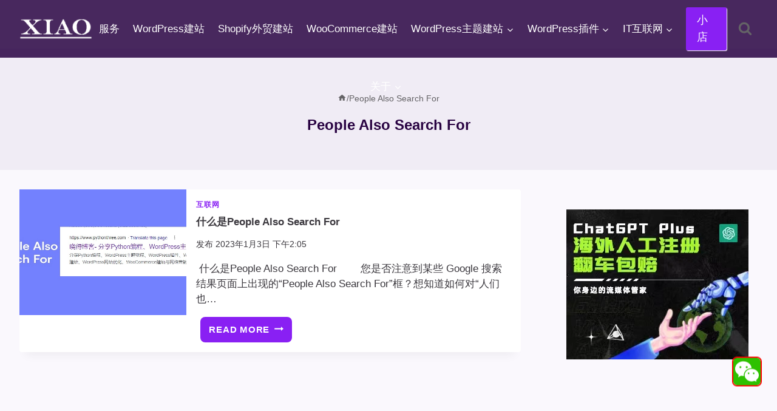

--- FILE ---
content_type: text/html; charset=UTF-8
request_url: https://www.pythonthree.com/tag/people-also-search-for/
body_size: 19395
content:
<!doctype html><html lang="zh-Hans" class="no-js" itemtype="https://schema.org/Blog" itemscope><head><meta charset="UTF-8"><meta name="viewport" content="width=device-width, initial-scale=1, minimum-scale=1"><link rel='preconnect' href='https://pagead2.googlesyndication.com' crossorigin><link rel='preconnect' href='https://googleads.g.doubleclick.net' crossorigin><link rel='dns-prefetch' href='//pagead2.googlesyndication.com'><link rel='dns-prefetch' href='//googleads.g.doubleclick.net'><title>People Also Search For - 晓得博客</title>
<style>.flying-press-lazy-bg{background-image:none!important;}</style>

<meta name="description" content="People Also Search For - 晓得博客"/><meta name="robots" content="follow, index, max-snippet:-1, max-video-preview:-1, max-image-preview:large"/><link rel="canonical" href="https://www.pythonthree.com/tag/people-also-search-for/"/><meta property="og:locale" content="zh_CN"/><meta property="og:type" content="article"/><meta property="og:title" content="People Also Search For - 晓得博客"/><meta property="og:description" content="People Also Search For - 晓得博客"/><meta property="og:url" content="https://www.pythonthree.com/tag/people-also-search-for/"/><meta property="og:site_name" content="晓得博客"/><meta name="twitter:card" content="summary_large_image"/><meta name="twitter:title" content="People Also Search For - 晓得博客"/><meta name="twitter:description" content="People Also Search For - 晓得博客"/><meta name="twitter:label1" content="文章"/><meta name="twitter:data1" content="1"/><script type="application/ld+json" class="rank-math-schema">{"@context":"https://schema.org","@graph":[{"@type":"Person","@id":"https://www.pythonthree.com/#person","name":"\u6653\u5f97\u535a\u5ba2","image":{"@type":"ImageObject","@id":"https://www.pythonthree.com/#logo","url":"https://www.pythonthree.com/wp-content/uploads/2020/09/1599730831-3702417420_812dba6f-22e3-4c1f-804e-df938800605f-1.png","contentUrl":"https://www.pythonthree.com/wp-content/uploads/2020/09/1599730831-3702417420_812dba6f-22e3-4c1f-804e-df938800605f-1.png","caption":"\u6653\u5f97\u535a\u5ba2","inLanguage":"zh-Hans","width":"300","height":"300"}},{"@type":"WebSite","@id":"https://www.pythonthree.com/#website","url":"https://www.pythonthree.com","name":"\u6653\u5f97\u535a\u5ba2","alternateName":"\u6653\u5f97\u535a\u5ba2","publisher":{"@id":"https://www.pythonthree.com/#person"},"inLanguage":"zh-Hans"},{"@type":"CollectionPage","@id":"https://www.pythonthree.com/tag/people-also-search-for/#webpage","url":"https://www.pythonthree.com/tag/people-also-search-for/","name":"People Also Search For - \u6653\u5f97\u535a\u5ba2","isPartOf":{"@id":"https://www.pythonthree.com/#website"},"inLanguage":"zh-Hans"}]}</script><script defer src="data:text/javascript,document.documentElement.classList.remove%28%20%27no-js%27%20%29%3B"></script><style id='wp-img-auto-sizes-contain-inline-css'>img:is([sizes=auto i],[sizes^="auto," i]){contain-intrinsic-size:3000px 1500px}/*# sourceURL=wp-img-auto-sizes-contain-inline-css */</style><link rel='stylesheet' id='kadence-blocks-rowlayout-css' href='https://www.pythonthree.com/wp-content/cache/flying-press/af73b0ba42fe.style-blocks-rowlayout.css' media='all'/><link rel='stylesheet' id='kadence-blocks-column-css' href='https://www.pythonthree.com/wp-content/cache/flying-press/549fc2a5d8e3.style-blocks-column.css' media='all'/><style id='kadence-blocks-advancedheading-inline-css'>.wp-block-kadence-advancedheading mark{background:transparent;border-style:solid;border-width:0}.wp-block-kadence-advancedheading mark.kt-highlight{color:#f76a0c;}.kb-adv-heading-icon{display: inline-flex;justify-content: center;align-items: center;} .is-layout-constrained > .kb-advanced-heading-link {display: block;}.single-content .kadence-advanced-heading-wrapper h1, .single-content .kadence-advanced-heading-wrapper h2, .single-content .kadence-advanced-heading-wrapper h3, .single-content .kadence-advanced-heading-wrapper h4, .single-content .kadence-advanced-heading-wrapper h5, .single-content .kadence-advanced-heading-wrapper h6 {margin: 1.5em 0 .5em;}.single-content .kadence-advanced-heading-wrapper+* { margin-top:0;}.kb-screen-reader-text{position:absolute;width:1px;height:1px;padding:0;margin:-1px;overflow:hidden;clip:rect(0,0,0,0);}/*# sourceURL=kadence-blocks-advancedheading-inline-css */</style><link rel='stylesheet' id='kadence-blocks-tableofcontents-css' href='https://www.pythonthree.com/wp-content/cache/flying-press/3285117b746e.style-blocks-tableofcontents.css' media='all'/><link rel='stylesheet' id='kadence-global-css' href='https://www.pythonthree.com/wp-content/cache/flying-press/6fd55c2d8d25.global.min.css' media='all'/><style id='kadence-global-inline-css'>/* Kadence Base CSS */:root{--global-palette1:#8920f3;--global-palette2:#6022a0;--global-palette3:#290342;--global-palette4:#3b383e;--global-palette5:#646366;--global-palette6:#6d6d6f;--global-palette7:rgba(227,221,236,0.46);--global-palette8:#f7f2fc;--global-palette9:#ffffff;--global-palette10:oklch(from var(--global-palette1) calc(l + 0.10 * (1 - l)) calc(c * 1.00) calc(h + 180) / 100%);--global-palette11:#13612e;--global-palette12:#1159af;--global-palette13:#b82105;--global-palette14:#f7630c;--global-palette15:#f5a524;--global-palette9rgb:255, 255, 255;--global-palette-highlight:var(--global-palette1);--global-palette-highlight-alt:var(--global-palette2);--global-palette-highlight-alt2:var(--global-palette9);--global-palette-btn-bg:var(--global-palette1);--global-palette-btn-bg-hover:var(--global-palette2);--global-palette-btn:var(--global-palette9);--global-palette-btn-hover:var(--global-palette9);--global-palette-btn-sec-bg:var(--global-palette7);--global-palette-btn-sec-bg-hover:var(--global-palette2);--global-palette-btn-sec:var(--global-palette3);--global-palette-btn-sec-hover:var(--global-palette9);--global-body-font-family:Alef, sans-serif;--global-heading-font-family:inherit;--global-primary-nav-font-family:var(--global-body-font-family, inherit);--global-fallback-font:sans-serif;--global-display-fallback-font:sans-serif;--global-content-width:1500px;--global-content-wide-width:calc(1500px + 230px);--global-content-narrow-width:850px;--global-content-edge-padding:2rem;--global-content-boxed-padding:1.98rem;--global-calc-content-width:calc(1500px - var(--global-content-edge-padding) - var(--global-content-edge-padding) );--wp--style--global--content-size:var(--global-calc-content-width);}.wp-site-blocks{--global-vw:calc( 100vw - ( 0.5 * var(--scrollbar-offset)));}body{background:rgba(247,242,252,0.5);-webkit-font-smoothing:antialiased;-moz-osx-font-smoothing:grayscale;}body, input, select, optgroup, textarea{font-style:normal;font-weight:normal;font-size:17px;line-height:1.6;font-family:var(--global-body-font-family);color:var(--global-palette4);}.content-bg, body.content-style-unboxed .site{background:var(--global-palette9);}h1,h2,h3,h4,h5,h6{font-family:var(--global-heading-font-family);}h1{font-style:normal;font-weight:700;font-size:24px;line-height:1.5;color:var(--global-palette3);}h2{font-style:normal;font-weight:700;font-size:23px;line-height:1.5;color:var(--global-palette3);}h3{font-weight:700;font-size:24px;line-height:1.5;color:var(--global-palette3);}h4{font-weight:700;font-size:22px;line-height:1.5;color:var(--global-palette4);}h5{font-weight:700;font-size:20px;line-height:1.5;color:var(--global-palette4);}h6{font-weight:700;font-size:18px;line-height:1.5;color:var(--global-palette5);}.entry-hero .kadence-breadcrumbs{max-width:1500px;}.site-container, .site-header-row-layout-contained, .site-footer-row-layout-contained, .entry-hero-layout-contained, .comments-area, .alignfull > .wp-block-cover__inner-container, .alignwide > .wp-block-cover__inner-container{max-width:var(--global-content-width);}.content-width-narrow .content-container.site-container, .content-width-narrow .hero-container.site-container{max-width:var(--global-content-narrow-width);}@media all and (min-width: 1730px){.wp-site-blocks .content-container .alignwide{margin-left:-115px;margin-right:-115px;width:unset;max-width:unset;}}@media all and (min-width: 1110px){.content-width-narrow .wp-site-blocks .content-container .alignwide{margin-left:-130px;margin-right:-130px;width:unset;max-width:unset;}}.content-style-boxed .wp-site-blocks .entry-content .alignwide{margin-left:calc( -1 * var( --global-content-boxed-padding ) );margin-right:calc( -1 * var( --global-content-boxed-padding ) );}.content-area{margin-top:2rem;margin-bottom:2rem;}@media all and (max-width: 1024px){.content-area{margin-top:3rem;margin-bottom:3rem;}}@media all and (max-width: 767px){.content-area{margin-top:2rem;margin-bottom:2rem;}}@media all and (max-width: 1024px){:root{--global-content-edge-padding:1rem;--global-content-boxed-padding:2rem;}}@media all and (max-width: 767px){:root{--global-content-edge-padding:0.5rem;--global-content-boxed-padding:1.5rem;}}.entry-content-wrap{padding:1.98rem;}@media all and (max-width: 1024px){.entry-content-wrap{padding:2rem;}}@media all and (max-width: 767px){.entry-content-wrap{padding:1.5rem;}}.entry.single-entry{box-shadow:0px 15px 15px -10px rgba(0,0,0,0.05);}.entry.loop-entry{box-shadow:0px 15px 15px -10px rgba(0,0,0,0.05);}.loop-entry .entry-content-wrap{padding:1rem;}@media all and (max-width: 1024px){.loop-entry .entry-content-wrap{padding:2rem;}}@media all and (max-width: 767px){.loop-entry .entry-content-wrap{padding:1.5rem;}}.primary-sidebar.widget-area .widget{margin-bottom:1em;color:var(--global-palette4);}.primary-sidebar.widget-area .widget-title{font-weight:700;font-size:20px;line-height:1.5;color:var(--global-palette3);}button, .button, .wp-block-button__link, input[type="button"], input[type="reset"], input[type="submit"], .fl-button, .elementor-button-wrapper .elementor-button, .wc-block-components-checkout-place-order-button, .wc-block-cart__submit{box-shadow:0px 0px 0px -7px rgba(0,0,0,0);}button:hover, button:focus, button:active, .button:hover, .button:focus, .button:active, .wp-block-button__link:hover, .wp-block-button__link:focus, .wp-block-button__link:active, input[type="button"]:hover, input[type="button"]:focus, input[type="button"]:active, input[type="reset"]:hover, input[type="reset"]:focus, input[type="reset"]:active, input[type="submit"]:hover, input[type="submit"]:focus, input[type="submit"]:active, .elementor-button-wrapper .elementor-button:hover, .elementor-button-wrapper .elementor-button:focus, .elementor-button-wrapper .elementor-button:active, .wc-block-cart__submit:hover{box-shadow:0px 15px 25px -7px rgba(0,0,0,0.1);}.kb-button.kb-btn-global-outline.kb-btn-global-inherit{padding-top:calc(px - 2px);padding-right:calc(px - 2px);padding-bottom:calc(px - 2px);padding-left:calc(px - 2px);}@media all and (min-width: 1025px){.transparent-header .entry-hero .entry-hero-container-inner{padding-top:80px;}}@media all and (max-width: 1024px){.mobile-transparent-header .entry-hero .entry-hero-container-inner{padding-top:80px;}}@media all and (max-width: 767px){.mobile-transparent-header .entry-hero .entry-hero-container-inner{padding-top:80px;}}#kt-scroll-up-reader, #kt-scroll-up{border:1px solid currentColor;border-radius:0px 0px 0px 0px;color:#ef0202;background:var(--global-palette9);border-color:#f20404;bottom:31px;font-size:1.3em;padding:0.4em 0.4em 0.4em 0.4em;}#kt-scroll-up-reader.scroll-up-side-right, #kt-scroll-up.scroll-up-side-right{right:26px;}#kt-scroll-up-reader.scroll-up-side-left, #kt-scroll-up.scroll-up-side-left{left:26px;}@media all and (hover: hover){#kt-scroll-up-reader:hover, #kt-scroll-up:hover{color:#ef0202;background:var(--global-palette1);border-color:#f20505;}}@media all and (max-width: 767px){#kt-scroll-up-reader, #kt-scroll-up{bottom:0px;}#kt-scroll-up-reader.scroll-up-side-right, #kt-scroll-up.scroll-up-side-right{right:10px;}#kt-scroll-up-reader.scroll-up-side-left, #kt-scroll-up.scroll-up-side-left{left:10px;}}.entry-author-style-center{padding-top:var(--global-md-spacing);border-top:1px solid var(--global-gray-500);}.entry-author-style-center .entry-author-avatar, .entry-meta .author-avatar{display:none;}.entry-author-style-normal .entry-author-profile{padding-left:0px;}#comments .comment-meta{margin-left:0px;}.loop-entry.type-post h2.entry-title{font-style:normal;font-size:17px;color:var(--global-palette4);}/* Kadence Header CSS */@media all and (max-width: 1024px){.mobile-transparent-header #masthead{position:absolute;left:0px;right:0px;z-index:100;}.kadence-scrollbar-fixer.mobile-transparent-header #masthead{right:var(--scrollbar-offset,0);}.mobile-transparent-header #masthead, .mobile-transparent-header .site-top-header-wrap .site-header-row-container-inner, .mobile-transparent-header .site-main-header-wrap .site-header-row-container-inner, .mobile-transparent-header .site-bottom-header-wrap .site-header-row-container-inner{background:transparent;}.site-header-row-tablet-layout-fullwidth, .site-header-row-tablet-layout-standard{padding:0px;}}@media all and (min-width: 1025px){.transparent-header #masthead{position:absolute;left:0px;right:0px;z-index:100;}.transparent-header.kadence-scrollbar-fixer #masthead{right:var(--scrollbar-offset,0);}.transparent-header #masthead, .transparent-header .site-top-header-wrap .site-header-row-container-inner, .transparent-header .site-main-header-wrap .site-header-row-container-inner, .transparent-header .site-bottom-header-wrap .site-header-row-container-inner{background:transparent;}}.site-branding a.brand img{max-width:120px;}.site-branding a.brand img.svg-logo-image{width:120px;}.site-branding{padding:0px 0px 0px 0px;}#masthead, #masthead .kadence-sticky-header.item-is-fixed:not(.item-at-start):not(.site-header-row-container):not(.site-main-header-wrap), #masthead .kadence-sticky-header.item-is-fixed:not(.item-at-start) > .site-header-row-container-inner{background:#ffffff;}.site-main-header-wrap .site-header-row-container-inner{background:rgba(41,3,66,0.85);}.site-main-header-inner-wrap{min-height:80px;}.site-main-header-wrap.site-header-row-container.site-header-focus-item.site-header-row-layout-standard.kadence-sticky-header.item-is-fixed.item-is-stuck, .site-header-upper-inner-wrap.kadence-sticky-header.item-is-fixed.item-is-stuck, .site-header-inner-wrap.kadence-sticky-header.item-is-fixed.item-is-stuck, .site-top-header-wrap.site-header-row-container.site-header-focus-item.site-header-row-layout-standard.kadence-sticky-header.item-is-fixed.item-is-stuck, .site-bottom-header-wrap.site-header-row-container.site-header-focus-item.site-header-row-layout-standard.kadence-sticky-header.item-is-fixed.item-is-stuck{box-shadow:0px 0px 0px 0px rgba(0,0,0,0);}.header-navigation[class*="header-navigation-style-underline"] .header-menu-container.primary-menu-container>ul>li>a:after{width:calc( 100% - 1.3em);}.main-navigation .primary-menu-container > ul > li.menu-item > a{padding-left:calc(1.3em / 2);padding-right:calc(1.3em / 2);color:var(--global-palette9);}.main-navigation .primary-menu-container > ul > li.menu-item .dropdown-nav-special-toggle{right:calc(1.3em / 2);}.main-navigation .primary-menu-container > ul li.menu-item > a{font-style:normal;font-weight:400;font-family:var(--global-primary-nav-font-family);}.main-navigation .primary-menu-container > ul > li.menu-item > a:hover{color:var(--global-palette9);}.header-navigation[class*="header-navigation-style-underline"] .header-menu-container.primary-menu-container>ul>li.current-menu-ancestor>a:after,.header-navigation[class*="header-navigation-style-underline"] .header-menu-container.primary-menu-container>ul>li.current-page-parent>a:after,.header-navigation[class*="header-navigation-style-underline"] .header-menu-container.primary-menu-container>ul>li.current-product-ancestor>a:after{transform:scale(1, 1) translate(50%, 0);}.main-navigation .primary-menu-container > ul > li.menu-item.current-menu-item > a, .main-navigation .primary-menu-container > ul > li.menu-item.current-menu-ancestor > a, .main-navigation .primary-menu-container > ul > li.menu-item.current-page-parent > a,.main-navigation .primary-menu-container > ul > li.menu-item.current-product-ancestor > a{color:var(--global-palette9);}.header-navigation .header-menu-container ul ul.sub-menu, .header-navigation .header-menu-container ul ul.submenu{background:var(--global-palette3);box-shadow:0px 2px 13px 0px rgba(0,0,0,0.1);}.header-navigation .header-menu-container ul ul li.menu-item, .header-menu-container ul.menu > li.kadence-menu-mega-enabled > ul > li.menu-item > a{border-bottom:1px solid rgba(255,255,255,0.1);border-radius:0px 0px 0px 0px;}.header-navigation .header-menu-container ul ul li.menu-item > a{width:200px;padding-top:1.2em;padding-bottom:1.2em;color:var(--global-palette8);font-style:normal;font-size:15px;line-height:1.4rem;}.header-navigation .header-menu-container ul ul li.menu-item > a:hover{color:var(--global-palette9);background:var(--global-palette4);border-radius:0px 0px 0px 0px;}.header-navigation .header-menu-container ul ul li.menu-item.current-menu-item > a{color:var(--global-palette9);background:var(--global-palette4);border-radius:0px 0px 0px 0px;}.mobile-toggle-open-container .menu-toggle-open, .mobile-toggle-open-container .menu-toggle-open:focus{color:var(--global-palette9);padding:0.4em 0.6em 0.4em 0.6em;font-size:14px;}.mobile-toggle-open-container .menu-toggle-open.menu-toggle-style-bordered{border:1px solid currentColor;}.mobile-toggle-open-container .menu-toggle-open .menu-toggle-icon{font-size:20px;}.mobile-toggle-open-container .menu-toggle-open:hover, .mobile-toggle-open-container .menu-toggle-open:focus-visible{color:var(--global-palette9);}.mobile-navigation ul li{font-size:14px;}.mobile-navigation ul li a{padding-top:1em;padding-bottom:1em;}.mobile-navigation ul li > a, .mobile-navigation ul li.menu-item-has-children > .drawer-nav-drop-wrap{color:var(--global-palette8);}.mobile-navigation ul li.current-menu-item > a, .mobile-navigation ul li.current-menu-item.menu-item-has-children > .drawer-nav-drop-wrap{color:var(--global-palette-highlight);}.mobile-navigation ul li.menu-item-has-children .drawer-nav-drop-wrap, .mobile-navigation ul li:not(.menu-item-has-children) a{border-bottom:1px solid rgba(255,255,255,0.1);}.mobile-navigation:not(.drawer-navigation-parent-toggle-true) ul li.menu-item-has-children .drawer-nav-drop-wrap button{border-left:1px solid rgba(255,255,255,0.1);}#mobile-drawer .drawer-header .drawer-toggle{padding:0.6em 0.15em 0.6em 0.15em;font-size:24px;}#main-header .header-button{background:var(--global-palette1);border-color:var(--global-palette1);box-shadow:1px 1px 1px 0px var(--global-palette9);}#main-header .header-button:hover{background:#f30c0c;border-color:#e90b0b;box-shadow:2px 3px 2px 0px var(--global-palette9);}.search-toggle-open-container .search-toggle-open{color:var(--global-palette5);}.search-toggle-open-container .search-toggle-open.search-toggle-style-bordered{border:1px solid currentColor;}.search-toggle-open-container .search-toggle-open .search-toggle-icon{font-size:1.3em;}.search-toggle-open-container .search-toggle-open:hover, .search-toggle-open-container .search-toggle-open:focus{color:var(--global-palette9);}#search-drawer .drawer-inner{background:rgba(9, 12, 16, 0.97);}/* Kadence Footer CSS */.site-middle-footer-wrap .site-footer-row-container-inner{background:var(--global-palette3);font-style:normal;color:var(--global-palette9);}.site-footer .site-middle-footer-wrap a:where(:not(.button):not(.wp-block-button__link):not(.wp-element-button)){color:var(--global-palette9);}.site-middle-footer-inner-wrap{padding-top:30px;padding-bottom:30px;grid-column-gap:30px;grid-row-gap:30px;}.site-middle-footer-inner-wrap .widget{margin-bottom:30px;}.site-middle-footer-inner-wrap .widget-area .widget-title{font-style:normal;color:var(--global-palette9);}.site-middle-footer-inner-wrap .site-footer-section:not(:last-child):after{right:calc(-30px / 2);}.site-bottom-footer-wrap .site-footer-row-container-inner{background:rgba(215,215,215,0.75);}.site-bottom-footer-inner-wrap{min-height:30px;padding-top:10px;padding-bottom:10px;grid-column-gap:1px;}.site-bottom-footer-inner-wrap .widget{margin-bottom:30px;}.site-bottom-footer-inner-wrap .site-footer-section:not(:last-child):after{right:calc(-1px / 2);}#colophon .footer-html{margin:0px 0px 0px 0px;}/*# sourceURL=kadence-global-inline-css */</style><link rel='stylesheet' id='kadence-header-css' href='https://www.pythonthree.com/wp-content/cache/flying-press/9912047b8887.header.min.css' media='all'/><link rel='stylesheet' id='kadence-content-css' href='https://www.pythonthree.com/wp-content/cache/flying-press/f977bc882562.content.min.css' media='all'/><link rel='stylesheet' id='kadence-sidebar-css' href='https://www.pythonthree.com/wp-content/cache/flying-press/4499ae1fbaca.sidebar.min.css' media='all'/><link rel='stylesheet' id='kadence-footer-css' href='https://www.pythonthree.com/wp-content/cache/flying-press/7a20740c12ff.footer.min.css' media='all'/><link rel='stylesheet' id='kadence-rankmath-css' href='https://www.pythonthree.com/wp-content/cache/flying-press/8bb1a200ced6.rankmath.min.css' media='all'/><style id='kadence-blocks-global-variables-inline-css'>:root {--global-kb-font-size-sm:clamp(0.8rem, 0.73rem + 0.217vw, 0.9rem);--global-kb-font-size-md:clamp(1.1rem, 0.995rem + 0.326vw, 1.25rem);--global-kb-font-size-lg:clamp(1.75rem, 1.576rem + 0.543vw, 2rem);--global-kb-font-size-xl:clamp(2.25rem, 1.728rem + 1.63vw, 3rem);--global-kb-font-size-xxl:clamp(2.5rem, 1.456rem + 3.26vw, 4rem);--global-kb-font-size-xxxl:clamp(2.75rem, 0.489rem + 7.065vw, 6rem);}/*# sourceURL=kadence-blocks-global-variables-inline-css */</style><style id='kadence_blocks_css-inline-css'>.kb-row-layout-id25979_1a6470-a3 > .kt-row-column-wrap{column-gap:var(--global-kb-gap-none, 0rem );row-gap:var(--global-kb-gap-sm, 1rem);padding-top:var( --global-kb-row-default-top, var(--global-kb-spacing-sm, 1.5rem) );padding-bottom:var( --global-kb-row-default-bottom, var(--global-kb-spacing-sm, 1.5rem) );grid-template-columns:minmax(0, 1fr);}@media all and (max-width: 1024px){.kb-row-layout-id25979_1a6470-a3 > .kt-row-column-wrap{grid-template-columns:minmax(0, 1fr);}}@media all and (max-width: 767px){.kb-row-layout-id25979_1a6470-a3 > .kt-row-column-wrap{grid-template-columns:minmax(0, 1fr);}}.kadence-column25979_954ab4-a7 > .kt-inside-inner-col{column-gap:var(--global-kb-gap-sm, 1rem);}.kadence-column25979_954ab4-a7 > .kt-inside-inner-col{flex-direction:column;}.kadence-column25979_954ab4-a7 > .kt-inside-inner-col > .aligncenter{width:100%;}@media all and (max-width: 1024px){.kadence-column25979_954ab4-a7 > .kt-inside-inner-col{flex-direction:column;justify-content:center;}}@media all and (max-width: 767px){.kadence-column25979_954ab4-a7 > .kt-inside-inner-col{flex-direction:column;justify-content:center;}}.kadence-column25979_fa3552-ed > .kt-inside-inner-col{column-gap:var(--global-kb-gap-sm, 1rem);}.kadence-column25979_fa3552-ed > .kt-inside-inner-col{flex-direction:column;}.kadence-column25979_fa3552-ed > .kt-inside-inner-col > .aligncenter{width:100%;}@media all and (max-width: 1024px){.kadence-column25979_fa3552-ed > .kt-inside-inner-col{flex-direction:column;justify-content:center;}}@media all and (max-width: 767px){.kadence-column25979_fa3552-ed > .kt-inside-inner-col{flex-direction:column;justify-content:center;}}.kb-row-layout-id25045_150077-13 > .kt-row-column-wrap{max-width:var( --global-content-width, 1500px );padding-left:var(--global-content-edge-padding);padding-right:var(--global-content-edge-padding);padding-top:var(--global-kb-spacing-xs, 1rem);padding-right:var(--global-kb-spacing-sm, 1.5rem);padding-bottom:var(--global-kb-spacing-xs, 1rem);padding-left:var(--global-kb-spacing-xs, 1rem);grid-template-columns:minmax(0, 1fr);}@media all and (max-width: 1024px){.kb-row-layout-id25045_150077-13 > .kt-row-column-wrap{row-gap:var(--global-kb-gap-none, 0rem );}}@media all and (max-width: 767px){.kb-row-layout-id25045_150077-13 > .kt-row-column-wrap{grid-template-columns:minmax(0, 1fr);}.kb-row-layout-id25045_150077-13 > .kt-row-column-wrap > .wp-block-kadence-column:nth-child(1 of *:not(style)){order:1;}.kb-row-layout-id25045_150077-13 > .kt-row-column-wrap > .wp-block-kadence-column:nth-child(2 of *:not(style)){order:11;}.kb-row-layout-id25045_150077-13 > .kt-row-column-wrap > .wp-block-kadence-column:nth-child(3 of *:not(style)){order:21;}.kb-row-layout-id25045_150077-13 > .kt-row-column-wrap > .wp-block-kadence-column:nth-child(4 of *:not(style)){order:31;}}.kadence-column25045_ad14f4-f3 > .kt-inside-inner-col{column-gap:var(--global-kb-gap-sm, 1rem);}.kadence-column25045_ad14f4-f3 > .kt-inside-inner-col{flex-direction:column;}.kadence-column25045_ad14f4-f3 > .kt-inside-inner-col > .aligncenter{width:100%;}.kadence-column25045_ad14f4-f3 > .kt-inside-inner-col{background-color:var(--global-palette8, #F7FAFC);}@media all and (max-width: 1024px){.kadence-column25045_ad14f4-f3 > .kt-inside-inner-col{flex-direction:column;justify-content:center;}}@media all and (max-width: 767px){.kadence-column25045_ad14f4-f3 > .kt-inside-inner-col{flex-direction:column;justify-content:center;}}.wp-block-kadence-advancedheading.kt-adv-heading25045_39d543-c6, .wp-block-kadence-advancedheading.kt-adv-heading25045_39d543-c6[data-kb-block="kb-adv-heading25045_39d543-c6"]{padding-bottom:var(--global-kb-spacing-xxs, 0.5rem);font-size:var(--global-kb-font-size-md, 1.25rem);font-weight:700;font-family:var( --global-heading-font-family, inherit );text-shadow:3px 4px 2px rgba(0, 0, 0, 0.2);}.wp-block-kadence-advancedheading.kt-adv-heading25045_39d543-c6 mark.kt-highlight, .wp-block-kadence-advancedheading.kt-adv-heading25045_39d543-c6[data-kb-block="kb-adv-heading25045_39d543-c6"] mark.kt-highlight{-webkit-box-decoration-break:clone;box-decoration-break:clone;}.wp-block-kadence-advancedheading.kt-adv-heading25045_39d543-c6 img.kb-inline-image, .wp-block-kadence-advancedheading.kt-adv-heading25045_39d543-c6[data-kb-block="kb-adv-heading25045_39d543-c6"] img.kb-inline-image{width:150px;display:inline-block;}.kb-table-of-content-nav.kb-table-of-content-id25045_d211ca-35 .kb-table-of-content-wrap{margin-top:0px;padding-top:0px;padding-right:0px;padding-bottom:0px;padding-left:0px;}.kb-table-of-content-nav.kb-table-of-content-id25045_d211ca-35 .kb-table-of-content-wrap .kb-table-of-content-list{color:var(--global-palette3, #1A202C);margin-top:0px;margin-right:0px;margin-bottom:0px;margin-left:0px;}.kb-table-of-content-nav.kb-table-of-content-id25045_d211ca-35 .kb-table-of-content-wrap .kb-table-of-content-list .kb-table-of-contents__entry:hover{color:var(--global-palette3, #1A202C);}.kb-table-of-content-nav.kb-table-of-content-id25045_d211ca-35 .kb-table-of-content-list li{margin-bottom:10px;}.kb-table-of-content-nav.kb-table-of-content-id25045_d211ca-35 .kb-table-of-content-list li .kb-table-of-contents-list-sub{margin-top:10px;}@media all and (max-width: 1024px){.kb-table-of-content-nav.kb-table-of-content-id25045_d211ca-35 .kb-table-of-content-wrap{padding-right:0px;padding-left:0px;}}.kadence-column25045_0b3cc3-52 > .kt-inside-inner-col{column-gap:var(--global-kb-gap-sm, 1rem);}.kadence-column25045_0b3cc3-52 > .kt-inside-inner-col{flex-direction:column;}.kadence-column25045_0b3cc3-52 > .kt-inside-inner-col > .aligncenter{width:100%;}@media all and (max-width: 1024px){.kadence-column25045_0b3cc3-52 > .kt-inside-inner-col{flex-direction:column;justify-content:center;}}@media all and (max-width: 767px){.kadence-column25045_0b3cc3-52 > .kt-inside-inner-col{flex-direction:column;justify-content:center;}}/*# sourceURL=kadence_blocks_css-inline-css */</style><link rel='stylesheet' id='child-theme-css' href='https://www.pythonthree.com/wp-content/cache/flying-press/9ed0c648d19b.style.css' media='all'/><link href="[data-uri]" rel="icon" type="image/x-icon"/><link rel="preload" as="image" href="https://www.pythonthree.com/wp-content/uploads/2023/01/1672391756-什么是People-Also-Search-For.jpg"><script src="https://pagead2.googlesyndication.com/pagead/js/adsbygoogle.js?client=ca-pub-1034017670320430" crossorigin="anonymous" defer></script><style id="kadence-blocks-post-custom-css-26985">/* * 自定义页脚样式 * 请添加到子主题的 style.css 或 "额外 CSS" 中 */:root { --footer-bg: #290342; /* 深色背景 */ --footer-text: #cbd5e0; /* 浅灰文字 */ --footer-title: #ffffff; /* 标题白色 */ --footer-link-hover: #63b3ed; /* 链接悬停颜色 */ --footer-border: #4a5568; /* 分割线颜色 */}/* 注意：如果在子主题中使用，通常不需要设置 body，这里仅供参考 *//*body { margin: 0; font-family: -apple-system, BlinkMacSystemFont, "Segoe UI", Roboto, "Helvetica Neue", Arial, sans-serif; background-color: #f7fafc;}*//* 页脚容器 */.custom-site-footer { background-color: var(--footer-bg); color: var(--footer-text); font-size: 15px; line-height: 1.6; padding-top: 60px; padding-bottom: 20px; /* 确保页脚在最上层，防止被遮挡，视情况添加 */ position: relative; z-index: 10;}.footer-container { max-width: 1200px; margin: 0 auto; padding: 0 20px;}/* 顶部三列布局 */.footer-widgets { display: flex; flex-wrap: wrap; justify-content: space-between; gap: 40px; margin-bottom: 40px;}.footer-column { flex: 1; min-width: 250px; /* 确保在小屏幕上不会太窄 */}/* 标题样式 */.widget-title { color: var(--footer-title); font-size: 18px; font-weight: 600; margin-bottom: 20px; padding-bottom: 10px; border-bottom: 2px solid var(--footer-link-hover); display: inline-block;}/* 链接列表样式 */.footer-links p { margin: 0;}.footer-links a { color: var(--footer-text); text-decoration: none; display: block; margin-bottom: 10px; transition: color 0.2s ease;}.footer-links a:hover { color: var(--footer-link-hover); padding-left: 5px; /* 悬停时轻微移动效果 */}/* 关于部分样式 */.about-text p { margin-bottom: 15px;}.about-text a { color: var(--footer-link-hover); text-decoration: none;}/* 底部版权栏 */.site-bottom-footer { border-top: 1px solid var(--footer-border); padding-top: 25px; margin-top: 20px; text-align: center; font-size: 14px;}.site-bottom-footer a { color: var(--footer-text); text-decoration: none; margin: 0 5px;}.site-bottom-footer a:hover { color: var(--footer-link-hover);}/* 友情链接部分 */.friendly-links-section { background-color: #1a202c; /* 比页脚更深一点 */ color: #a0aec0; padding: 15px 0; text-align: center; font-size: 14px; border-top: 1px solid var(--footer-border);}.friendly-links-section a { color: #a0aec0; text-decoration: none; margin: 0 8px;}.friendly-links-section a:hover { color: #fff; text-decoration: underline;}/* 响应式调整 */@media (max-width: 768px) { .footer-widgets { flex-direction: column; gap: 30px; } .footer-column { width: 100%; }}</style><link rel="icon" href="https://www.pythonthree.com/wp-content/uploads/2020/09/cropped-1600152394-pythonthree_favicon_logo-2-32x32.png" sizes="32x32"/><link rel="icon" href="https://www.pythonthree.com/wp-content/uploads/2020/09/cropped-1600152394-pythonthree_favicon_logo-2-192x192.png" sizes="192x192"/><link rel="apple-touch-icon" href="https://www.pythonthree.com/wp-content/uploads/2020/09/cropped-1600152394-pythonthree_favicon_logo-2-180x180.png"/><meta name="msapplication-TileImage" content="https://www.pythonthree.com/wp-content/uploads/2020/09/cropped-1600152394-pythonthree_favicon_logo-2-270x270.png"/><style id="wp-custom-css">/*sub-menu-content-Content wrapping offset-generatepress*/.header-navigation .header-menu-container ul ul li.menu-item > a { width: 240px;}/**/.post-navigation-sub small { display: none;}/*sub-menu-content-Content wrapping offset-generatepress*/.header-navigation .header-menu-container ul ul li.menu-item > a { width: 220px;}/**/@media (min-width:769px){.sidebar-inner-wrap{position:-webkit-sticky;position:sticky;top:80px}}/**/.post-navigation-sub small { display: none;}/**/.entry-related-carousel h3.entry-title { font-size: 15px;}/**/@media (min-width: 768px) { #search-drawer .drawer-inner { width: 50%; height: 160px; left: 25%; top: 35%; border-radius: 10px; box-shadow: 10px 10px 10px #000; } #search-drawer .drawer-inner input.search-field:focus { color: white; box-shadow: none; }}/**/.entry-related-inner-content {  padding-top: 1.5rem;padding-bottom: 1.5rem;padding-left: 0.5rem;padding-right: 0.5rem;}/**/.comment-navigation .nav-previous:after, .post-navigation .nav-previous:after { background: #ef0202;}/*home menu button bottom padding*/.single-content .wp-block-buttons, .single-content .wp-block-button, .single-content .wp-block-kadence-advancedbtn, [class*=__inner-content] { margin-top: 0; margin-bottom:0px;}/**//* 图片悬停放大效果 *//* 只对文章列表中的缩略图启用 zoom in 效果 */.post-thumbnail img { transition: transform 0.3s ease;}.post-thumbnail img:hover { transform: scale(1.031); z-index: 1;}/**//* 针对特定页面或所有页面上的图片 */.homepage img, img { transition: transform 0.5s ease; }.homepage img:hover, img:hover { transform: scale(1.031); }/**//* 设置基础样式 */p a { position: relative; color: inherit; text-decoration: none; display: inline-block; padding: 0px 10px; overflow: hidden;}p a::before { content: ''; position: absolute; bottom: 0; left: 0; width: 100%; height: 100%; background-color: #4CAF50; z-index: -1; transform: translateY(100%); transition: transform 0.3s ease-out;}/* 鼠标悬停时的样式 */p a:hover::before { transform: translateY(0);}p { line-height: 1.5;}p a { display: inline-block; vertical-align: middle; padding: 2px 5px; margin: 0 2px; / line-height: normal; color: #007BFF; text-decoration: none; }p:before { content: " "; display: inline-block; vertical-align: middle; margin-right: 5px; }/**//* 基础样式 */a.post-more-link { position: relative; display: inline-block; padding: 10px 14px; border: none; color: #fff; /* 文字颜色设为白色 */ background-color: #8920f3; /* 初始背景颜色 */ text-decoration: none; font-size: 15px; cursor: pointer; transition: all 0.3s ease; z-index: 1; border-radius: 8px; /* 添加圆角 */}/* 悬停背景 + 阴影效果 */a.post-more-link::after { content: ''; position: absolute; top: 0; left: 0; width: 0; /* 初始宽度为0 */ height: 100%; background-color: transparent; /* 背景透明 */ box-shadow: -7px -7px 20px 0px #fff9, -4px -4px 5px 0px #fff9, 7px 7px 20px 0px #0002, 4px 4px 5px 0px #0001; z-index: -1; transition: all 0.3s ease; direction: rtl; border-radius: 8px; /* 确保伪元素也具有相同的圆角 */}/* 悬停时扩展背景并显示阴影 */a.post-more-link:hover { color: #fff; /* 悬停时文字颜色保持白色 */}a.post-more-link:hover::after { left: auto; right: 0; width: 100%; /* 宽度变为100% */}/* 点击反馈 */a.post-more-link:active { top: 2px;}/**/.site-header-wrap { height: 80px !important; /* 覆盖内联样式 */}</style><script type="speculationrules">{"prefetch":[{"source":"document","where":{"and":[{"href_matches":"\/*"},{"not":{"href_matches":["\/*.php","\/wp-(admin|includes|content|login|signup|json)(.*)?","\/*\\?(.+)","\/(cart|checkout|logout)(.*)?"]}}]},"eagerness":"moderate"}]}</script></head><body class="archive tag tag-people-also-search-for tag-1151 wp-custom-logo wp-embed-responsive wp-theme-kadence wp-child-theme-kadence-child hfeed footer-on-bottom hide-focus-outline link-style-standard has-sidebar content-title-style-above content-width-normal content-style-boxed content-vertical-padding-show non-transparent-header mobile-non-transparent-header"><div id="wrapper" class="site wp-site-blocks"><a class="skip-link screen-reader-text scroll-ignore" href="#main">跳到内容</a><header id="masthead" class="site-header" role="banner" itemtype="https://schema.org/WPHeader" itemscope><div id="main-header" class="site-header-wrap"><div class="site-header-inner-wrap kadence-sticky-header" data-reveal-scroll-up="true" data-shrink="false"><div class="site-header-upper-wrap"><div class="site-header-upper-inner-wrap"><div class="site-main-header-wrap site-header-row-container site-header-focus-item site-header-row-layout-standard" data-section="kadence_customizer_header_main"><div class="site-header-row-container-inner"><div class="site-container"><div class="site-main-header-inner-wrap site-header-row site-header-row-has-sides site-header-row-no-center"><div class="site-header-main-section-left site-header-section site-header-section-left"><div class="site-header-item site-header-focus-item" data-section="title_tagline"><div class="site-branding branding-layout-standard site-brand-logo-only"><a class="brand has-logo-image" href="https://www.pythonthree.com/" rel="home"><img width="268" height="79" src="https://www.pythonthree.com/wp-content/uploads/2024/11/1731936494-xiao-logo.png" class="custom-logo" alt="晓得博客" decoding="async" loading="lazy" fetchpriority="low"/></a></div></div></div><div class="site-header-main-section-right site-header-section site-header-section-right"><div class="site-header-item site-header-focus-item site-header-item-main-navigation header-navigation-layout-stretch-false header-navigation-layout-fill-stretch-false" data-section="kadence_customizer_primary_navigation"><nav id="site-navigation" class="main-navigation header-navigation hover-to-open nav--toggle-sub header-navigation-style-underline-fullheight header-navigation-dropdown-animation-fade-up" role="navigation" aria-label="主菜单"><div class="primary-menu-container header-menu-container"><ul id="primary-menu" class="menu"><li id="menu-item-13033" class="menu-item menu-item-type-post_type menu-item-object-page menu-item-13033"><a href="https://www.pythonthree.com/service/">服务</a></li><li id="menu-item-2075" class="menu-item menu-item-type-taxonomy menu-item-object-category menu-item-2075"><a href="https://www.pythonthree.com/wordpress-web-design/">WordPress建站</a></li><li id="menu-item-26670" class="menu-item menu-item-type-taxonomy menu-item-object-category menu-item-26670"><a href="https://www.pythonthree.com/shopify/">Shopify外贸建站</a></li><li id="menu-item-12026" class="menu-item menu-item-type-taxonomy menu-item-object-category menu-item-12026"><a href="https://www.pythonthree.com/woocommerce-tutorial/">WooCommerce建站</a></li><li id="menu-item-2074" class="menu-item menu-item-type-taxonomy menu-item-object-category menu-item-has-children menu-item-2074"><a href="https://www.pythonthree.com/wordpress-theme-for-web-design/"><span class="nav-drop-title-wrap">WordPress主题建站<span class="dropdown-nav-toggle"><span class="kadence-svg-iconset svg-baseline"><svg aria-hidden="true" class="kadence-svg-icon kadence-arrow-down-svg" fill="currentColor" version="1.1" xmlns="http://www.w3.org/2000/svg" width="24" height="24" viewBox="0 0 24 24"><title>扩张</title><path d="M5.293 9.707l6 6c0.391 0.391 1.024 0.391 1.414 0l6-6c0.391-0.391 0.391-1.024 0-1.414s-1.024-0.391-1.414 0l-5.293 5.293-5.293-5.293c-0.391-0.391-1.024-0.391-1.414 0s-0.391 1.024 0 1.414z"></path></svg></span></span></span></a><ul class="sub-menu"><li id="menu-item-2843" class="menu-item menu-item-type-taxonomy menu-item-object-category menu-item-2843"><a href="https://www.pythonthree.com/wordpress-theme-for-web-design/astra-theme-tutorials/">Astra主题建站教程</a></li><li id="menu-item-2845" class="menu-item menu-item-type-taxonomy menu-item-object-category menu-item-2845"><a href="https://www.pythonthree.com/wordpress-theme-for-web-design/genesis-theme-tutorials/">Genesis主题建站教程</a></li><li id="menu-item-6214" class="menu-item menu-item-type-taxonomy menu-item-object-category menu-item-6214"><a href="https://www.pythonthree.com/wordpress-theme-for-web-design/enfold-theme-tutorials/">Enfold主题建站教程</a></li><li id="menu-item-8428" class="menu-item menu-item-type-taxonomy menu-item-object-category menu-item-8428"><a href="https://www.pythonthree.com/wordpress-theme-for-web-design/generatepress-theme-tutorials/">GeneratePress主题建站教程</a></li><li id="menu-item-10237" class="menu-item menu-item-type-taxonomy menu-item-object-category menu-item-10237"><a href="https://www.pythonthree.com/wordpress-theme-for-web-design/flatsome-theme-tutorials/">Flatsome主题建站教程</a></li><li id="menu-item-13298" class="menu-item menu-item-type-taxonomy menu-item-object-category menu-item-13298"><a href="https://www.pythonthree.com/wordpress-theme-for-web-design/kadence-theme-tutorial/">Kadence主题建站教程</a></li></ul></li><li id="menu-item-25604" class="menu-item menu-item-type-taxonomy menu-item-object-category menu-item-has-children menu-item-25604"><a href="https://www.pythonthree.com/wordpress-plugins/"><span class="nav-drop-title-wrap">WordPress插件<span class="dropdown-nav-toggle"><span class="kadence-svg-iconset svg-baseline"><svg aria-hidden="true" class="kadence-svg-icon kadence-arrow-down-svg" fill="currentColor" version="1.1" xmlns="http://www.w3.org/2000/svg" width="24" height="24" viewBox="0 0 24 24"><title>扩张</title><path d="M5.293 9.707l6 6c0.391 0.391 1.024 0.391 1.414 0l6-6c0.391-0.391 0.391-1.024 0-1.414s-1.024-0.391-1.414 0l-5.293 5.293-5.293-5.293c-0.391-0.391-1.024-0.391-1.414 0s-0.391 1.024 0 1.414z"></path></svg></span></span></span></a><ul class="sub-menu"><li id="menu-item-25605" class="menu-item menu-item-type-taxonomy menu-item-object-category menu-item-25605"><a href="https://www.pythonthree.com/wordpress-plugins/divi-builder/">Divi Builder教程</a></li><li id="menu-item-25606" class="menu-item menu-item-type-taxonomy menu-item-object-category menu-item-25606"><a href="https://www.pythonthree.com/wordpress-plugins/elementor-tutorial/">Elementor教程</a></li><li id="menu-item-25607" class="menu-item menu-item-type-taxonomy menu-item-object-category menu-item-25607"><a href="https://www.pythonthree.com/wordpress-plugins/oxygen-builder-tutorial/">Oxygen Builder教程</a></li></ul></li><li id="menu-item-7073" class="menu-item menu-item-type-custom menu-item-object-custom menu-item-has-children menu-item-7073"><a href="https://www.pythonthree.com/about_internet/"><span class="nav-drop-title-wrap">IT互联网<span class="dropdown-nav-toggle"><span class="kadence-svg-iconset svg-baseline"><svg aria-hidden="true" class="kadence-svg-icon kadence-arrow-down-svg" fill="currentColor" version="1.1" xmlns="http://www.w3.org/2000/svg" width="24" height="24" viewBox="0 0 24 24"><title>扩张</title><path d="M5.293 9.707l6 6c0.391 0.391 1.024 0.391 1.414 0l6-6c0.391-0.391 0.391-1.024 0-1.414s-1.024-0.391-1.414 0l-5.293 5.293-5.293-5.293c-0.391-0.391-1.024-0.391-1.414 0s-0.391 1.024 0 1.414z"></path></svg></span></span></span></a><ul class="sub-menu"><li id="menu-item-2073" class="menu-item menu-item-type-taxonomy menu-item-object-category menu-item-has-children menu-item-2073"><a href="https://www.pythonthree.com/python/"><span class="nav-drop-title-wrap">Python<span class="dropdown-nav-toggle"><span class="kadence-svg-iconset svg-baseline"><svg aria-hidden="true" class="kadence-svg-icon kadence-arrow-down-svg" fill="currentColor" version="1.1" xmlns="http://www.w3.org/2000/svg" width="24" height="24" viewBox="0 0 24 24"><title>扩张</title><path d="M5.293 9.707l6 6c0.391 0.391 1.024 0.391 1.414 0l6-6c0.391-0.391 0.391-1.024 0-1.414s-1.024-0.391-1.414 0l-5.293 5.293-5.293-5.293c-0.391-0.391-1.024-0.391-1.414 0s-0.391 1.024 0 1.414z"></path></svg></span></span></span></a><ul class="sub-menu"><li id="menu-item-3627" class="menu-item menu-item-type-taxonomy menu-item-object-category menu-item-3627"><a href="https://www.pythonthree.com/python/pycharm-tutorials/">Pycharm教程</a></li><li id="menu-item-5450" class="menu-item menu-item-type-taxonomy menu-item-object-category menu-item-5450"><a href="https://www.pythonthree.com/python/beautiful-soup-tutorial/">Beautiful Soup教程</a></li><li id="menu-item-6869" class="menu-item menu-item-type-taxonomy menu-item-object-category menu-item-6869"><a href="https://www.pythonthree.com/python/jupyter-notebook-tutorials/">Jupyter Notebook教程</a></li><li id="menu-item-7709" class="menu-item menu-item-type-taxonomy menu-item-object-category menu-item-7709"><a href="https://www.pythonthree.com/python/numpy-tutorial/">NumPy教程</a></li><li id="menu-item-9156" class="menu-item menu-item-type-taxonomy menu-item-object-category menu-item-9156"><a href="https://www.pythonthree.com/python/matplotlib-tutorial/">Matplotlib教程</a></li></ul></li><li id="menu-item-2078" class="menu-item menu-item-type-taxonomy menu-item-object-category menu-item-2078"><a href="https://www.pythonthree.com/free-resource/">免费资源</a></li><li id="menu-item-2077" class="menu-item menu-item-type-taxonomy menu-item-object-category menu-item-2077"><a href="https://www.pythonthree.com/about_internet/">互联网</a></li><li id="menu-item-7583" class="menu-item menu-item-type-taxonomy menu-item-object-category menu-item-7583"><a href="https://www.pythonthree.com/mac-tips/">Mac</a></li><li id="menu-item-7866" class="menu-item menu-item-type-taxonomy menu-item-object-category menu-item-7866"><a href="https://www.pythonthree.com/seo/">SEO</a></li><li id="menu-item-8203" class="menu-item menu-item-type-taxonomy menu-item-object-category menu-item-8203"><a href="https://www.pythonthree.com/sem/">SEM</a></li><li id="menu-item-10247" class="menu-item menu-item-type-taxonomy menu-item-object-category menu-item-10247"><a href="https://www.pythonthree.com/social-media/">社交媒体</a></li><li id="menu-item-11775" class="menu-item menu-item-type-taxonomy menu-item-object-category menu-item-11775"><a href="https://www.pythonthree.com/chatgpt/">ChatGPT教程</a></li><li id="menu-item-12003" class="menu-item menu-item-type-post_type menu-item-object-page menu-item-12003"><a href="https://www.pythonthree.com/wordpress-function-manual/">WordPress函数使用手册</a></li></ul></li><li id="menu-item-8381" class="menu-item menu-item-type-custom menu-item-object-custom menu-item-has-children menu-item-8381"><a href="https://www.pythonthree.com/about-us/"><span class="nav-drop-title-wrap">关于<span class="dropdown-nav-toggle"><span class="kadence-svg-iconset svg-baseline"><svg aria-hidden="true" class="kadence-svg-icon kadence-arrow-down-svg" fill="currentColor" version="1.1" xmlns="http://www.w3.org/2000/svg" width="24" height="24" viewBox="0 0 24 24"><title>扩张</title><path d="M5.293 9.707l6 6c0.391 0.391 1.024 0.391 1.414 0l6-6c0.391-0.391 0.391-1.024 0-1.414s-1.024-0.391-1.414 0l-5.293 5.293-5.293-5.293c-0.391-0.391-1.024-0.391-1.414 0s-0.391 1.024 0 1.414z"></path></svg></span></span></span></a><ul class="sub-menu"><li id="menu-item-11252" class="menu-item menu-item-type-post_type menu-item-object-page menu-item-11252"><a href="https://www.pythonthree.com/timeline/">Timeline</a></li><li id="menu-item-8520" class="menu-item menu-item-type-post_type menu-item-object-page menu-item-8520"><a href="https://www.pythonthree.com/about-us/">关于</a></li><li id="menu-item-8378" class="menu-item menu-item-type-post_type menu-item-object-page menu-item-8378"><a href="https://www.pythonthree.com/links/">友情链接</a></li><li id="menu-item-9546" class="menu-item menu-item-type-post_type menu-item-object-page menu-item-9546"><a href="https://www.pythonthree.com/contact-us/">联系我</a></li><li id="menu-item-8611" class="menu-item menu-item-type-post_type menu-item-object-page menu-item-privacy-policy menu-item-8611"><a rel="privacy-policy" href="https://www.pythonthree.com/privacy-policy/">隐私政策</a></li></ul></li></ul></div></nav></div><div class="site-header-item site-header-focus-item" data-section="kadence_customizer_header_button"><div class="header-button-wrap"><div class="header-button-inner-wrap"><a href="https://shop.pythonthree.com" target="_blank" rel="noopener noreferrer" class="button header-button button-size-medium button-style-filled">小店</a></div></div></div><div class="site-header-item site-header-focus-item" data-section="kadence_customizer_header_search"><div class="search-toggle-open-container"><button class="search-toggle-open drawer-toggle search-toggle-style-default" aria-label="浏览搜索表单" aria-haspopup="dialog" aria-controls="search-drawer" data-toggle-target="#search-drawer" data-toggle-body-class="showing-popup-drawer-from-full" aria-expanded="false" data-set-focus="#search-drawer .search-field"><span class="search-toggle-icon"><span class="kadence-svg-iconset"><svg aria-hidden="true" class="kadence-svg-icon kadence-search-svg" fill="currentColor" version="1.1" xmlns="http://www.w3.org/2000/svg" width="26" height="28" viewBox="0 0 26 28"><title>搜索</title><path d="M18 13c0-3.859-3.141-7-7-7s-7 3.141-7 7 3.141 7 7 7 7-3.141 7-7zM26 26c0 1.094-0.906 2-2 2-0.531 0-1.047-0.219-1.406-0.594l-5.359-5.344c-1.828 1.266-4.016 1.937-6.234 1.937-6.078 0-11-4.922-11-11s4.922-11 11-11 11 4.922 11 11c0 2.219-0.672 4.406-1.937 6.234l5.359 5.359c0.359 0.359 0.578 0.875 0.578 1.406z"></path></svg></span></span></button></div></div></div></div></div></div></div></div></div></div></div><div id="mobile-header" class="site-mobile-header-wrap"><div class="site-header-inner-wrap"><div class="site-header-upper-wrap"><div class="site-header-upper-inner-wrap"><div class="site-main-header-wrap site-header-focus-item site-header-row-layout-standard site-header-row-tablet-layout-default site-header-row-mobile-layout-default "><div class="site-header-row-container-inner"><div class="site-container"><div class="site-main-header-inner-wrap site-header-row site-header-row-has-sides site-header-row-no-center"><div class="site-header-main-section-left site-header-section site-header-section-left"><div class="site-header-item site-header-focus-item" data-section="title_tagline"><div class="site-branding mobile-site-branding branding-layout-standard branding-tablet-layout-inherit site-brand-logo-only branding-mobile-layout-inherit"><a class="brand has-logo-image" href="https://www.pythonthree.com/" rel="home"><img width="268" height="79" src="https://www.pythonthree.com/wp-content/uploads/2024/11/1731936494-xiao-logo.png" class="custom-logo" alt="晓得博客" decoding="async" loading="lazy" fetchpriority="low"/></a></div></div></div><div class="site-header-main-section-right site-header-section site-header-section-right"><div class="site-header-item site-header-focus-item" data-section="kadence_customizer_header_search"><div class="search-toggle-open-container"><button class="search-toggle-open drawer-toggle search-toggle-style-default" aria-label="浏览搜索表单" aria-haspopup="dialog" aria-controls="search-drawer" data-toggle-target="#search-drawer" data-toggle-body-class="showing-popup-drawer-from-full" aria-expanded="false" data-set-focus="#search-drawer .search-field"><span class="search-toggle-icon"><span class="kadence-svg-iconset"><svg aria-hidden="true" class="kadence-svg-icon kadence-search-svg" fill="currentColor" version="1.1" xmlns="http://www.w3.org/2000/svg" width="26" height="28" viewBox="0 0 26 28"><title>搜索</title><path d="M18 13c0-3.859-3.141-7-7-7s-7 3.141-7 7 3.141 7 7 7 7-3.141 7-7zM26 26c0 1.094-0.906 2-2 2-0.531 0-1.047-0.219-1.406-0.594l-5.359-5.344c-1.828 1.266-4.016 1.937-6.234 1.937-6.078 0-11-4.922-11-11s4.922-11 11-11 11 4.922 11 11c0 2.219-0.672 4.406-1.937 6.234l5.359 5.359c0.359 0.359 0.578 0.875 0.578 1.406z"></path></svg></span></span></button></div></div><div class="site-header-item site-header-focus-item site-header-item-navgation-popup-toggle" data-section="kadence_customizer_mobile_trigger"><div class="mobile-toggle-open-container"><button id="mobile-toggle" class="menu-toggle-open drawer-toggle menu-toggle-style-bordered" aria-label="打开菜单" data-toggle-target="#mobile-drawer" data-toggle-body-class="showing-popup-drawer-from-right" aria-expanded="false" data-set-focus=".menu-toggle-close"><span class="menu-toggle-icon"><span class="kadence-svg-iconset"><svg class="kadence-svg-icon kadence-menu2-svg" fill="currentColor" version="1.1" xmlns="http://www.w3.org/2000/svg" width="24" height="28" viewBox="0 0 24 28"><title>切换菜单</title><path d="M24 21v2c0 0.547-0.453 1-1 1h-22c-0.547 0-1-0.453-1-1v-2c0-0.547 0.453-1 1-1h22c0.547 0 1 0.453 1 1zM24 13v2c0 0.547-0.453 1-1 1h-22c-0.547 0-1-0.453-1-1v-2c0-0.547 0.453-1 1-1h22c0.547 0 1 0.453 1 1zM24 5v2c0 0.547-0.453 1-1 1h-22c-0.547 0-1-0.453-1-1v-2c0-0.547 0.453-1 1-1h22c0.547 0 1 0.453 1 1z"></path></svg></span></span></button></div></div></div></div></div></div></div></div></div></div></div></header><div id="inner-wrap" class="wrap kt-clear"><section class="entry-hero post-archive-hero-section entry-hero-layout-fullwidth"><div class="entry-hero-container-inner"><div class="hero-section-overlay"></div><div class="hero-container site-container"><header class="entry-header post-archive-title title-align-center title-tablet-align-inherit title-mobile-align-inherit"><nav id="kadence-breadcrumbs" aria-label="面包屑" class="kadence-breadcrumbs"><div class="kadence-breadcrumb-container"><span><a href="https://www.pythonthree.com/" title="首页" itemprop="url" class="kadence-bc-home kadence-bc-home-icon" ><span><span class="kadence-svg-iconset svg-baseline"><svg aria-hidden="true" class="kadence-svg-icon kadence-home-svg" fill="currentColor" version="1.1" xmlns="http://www.w3.org/2000/svg" width="24" height="24" viewBox="0 0 24 24"><title>首页</title><path d="M9.984 20.016h-4.969v-8.016h-3l9.984-9 9.984 9h-3v8.016h-4.969v-6h-4.031v6z"></path></svg></span></span></a></span><span class="bc-delimiter">/</span><span class="kadence-bread-current">People Also Search For</span></div></nav><h1 class="page-title archive-title">People Also Search For</h1></header></div></div></section><div id="primary" class="content-area"><div class="content-container site-container"><div id="main" class="site-main"><ul id="archive-container" class="content-wrap kadence-posts-list grid-cols post-archive item-content-vertical-align-center grid-sm-col-1 grid-lg-col-1 item-image-style-beside"><li class="entry-list-item"><article class="entry content-bg loop-entry post-11310 post type-post status-publish format-standard has-post-thumbnail hentry category-about_internet tag-google tag-people-also-search-for"><a aria-hidden="true" tabindex="-1" role="presentation" class="post-thumbnail kadence-thumbnail-ratio-3-4" aria-label="什么是People Also Search For" href="https://www.pythonthree.com/what-is-people-also-search-for/"><div class="post-thumbnail-inner"><img width="768" height="384" src="https://www.pythonthree.com/wp-content/uploads/2023/01/1672391756-什么是People-Also-Search-For-768x384.jpg" class="attachment-medium_large size-medium_large wp-post-image" alt="什么是People Also Search For" decoding="async" fetchpriority="low" srcset="https://www.pythonthree.com/wp-content/uploads/2023/01/1672391756-什么是People-Also-Search-For-768x384.jpg 768w, https://www.pythonthree.com/wp-content/uploads/2023/01/1672391756-什么是People-Also-Search-For.jpg 800w" sizes="auto" title="什么是People Also Search For 1" loading="lazy"></div></a><div class="entry-content-wrap"><header class="entry-header"><div class="entry-taxonomies"><span class="category-links term-links category-style-normal"><a href="https://www.pythonthree.com/about_internet/" class="category-link-about_internet" rel="tag">互联网</a></span></div><h2 class="entry-title"><a href="https://www.pythonthree.com/what-is-people-also-search-for/" rel="bookmark">什么是People Also Search For</a></h2><div class="entry-meta entry-meta-divider-dot"><span class="posted-on"><span class="meta-label">发布</span><time class="entry-date published" datetime="2023-01-03T14:05:23+08:00" itemprop="datePublished">2023年1月3日 下午2:05</time><time class="updated" datetime="2022-12-30T17:17:26+08:00" itemprop="dateModified">2022年12月30日 下午5:17</time></span></div></header><div class="entry-summary"><p>什么是People Also Search For 　　您是否注意到某些 Google 搜索结果页面上出现的“People Also Search For”框？想知道如何对“人们也&#8230;</p></div><footer class="entry-footer"><div class="entry-actions"><p class="more-link-wrap"><a href="https://www.pythonthree.com/what-is-people-also-search-for/" class="post-more-link">Read More<span class="screen-reader-text"> 什么是People Also Search For</span><span class="kadence-svg-iconset svg-baseline"><svg aria-hidden="true" class="kadence-svg-icon kadence-arrow-right-alt-svg" fill="currentColor" version="1.1" xmlns="http://www.w3.org/2000/svg" width="27" height="28" viewBox="0 0 27 28"><title>继续</title><path d="M27 13.953c0 0.141-0.063 0.281-0.156 0.375l-6 5.531c-0.156 0.141-0.359 0.172-0.547 0.094-0.172-0.078-0.297-0.25-0.297-0.453v-3.5h-19.5c-0.281 0-0.5-0.219-0.5-0.5v-3c0-0.281 0.219-0.5 0.5-0.5h19.5v-3.5c0-0.203 0.109-0.375 0.297-0.453s0.391-0.047 0.547 0.078l6 5.469c0.094 0.094 0.156 0.219 0.156 0.359v0z"></path></svg></span></a></p></div></footer></div></article></li></ul><style>.kt-loader-ellips{font-size:20px;position:relative;width:4em;height:1em;margin:10px auto}.kt-loader-ellips__dot{display:block;width:1em;height:1em;border-radius:.5em;background: var(--global-palette5);position:absolute;animation-duration:.5s;animation-timing-function:ease;animation-iteration-count:infinite}.kt-loader-ellips__dot:nth-child(1),.kt-loader-ellips__dot:nth-child(2){left:0}.kt-loader-ellips__dot:nth-child(3){left:1.5em}.kt-loader-ellips__dot:nth-child(4){left:3em}@keyframes loaderReveal{from{transform:scale(.001)}to{transform:scale(1)}}@keyframes loaderSlide{to{transform:translateX(1.5em)}}.kt-loader-ellips__dot:nth-child(1){animation-name:loaderReveal}.kt-loader-ellips__dot:nth-child(2),.kt-loader-ellips__dot:nth-child(3){animation-name:loaderSlide}.kt-loader-ellips__dot:nth-child(4){animation-name:loaderReveal;animation-direction:reverse}.page-load-status {display: none;padding-top: 20px;text-align: center;color: var(--global-palette4);}</style><div class="page-load-status"><div class="kt-loader-ellips infinite-scroll-request"><span class="kt-loader-ellips__dot"></span><span class="kt-loader-ellips__dot"></span><span class="kt-loader-ellips__dot"></span><span class="kt-loader-ellips__dot"></span></div><p class="infinite-scroll-last">内容结束</p><p class="infinite-scroll-error">内容结束</p></div></div><aside id="secondary" role="complementary" class="primary-sidebar widget-area sidebar-slug-sidebar-secondary sidebar-link-style-normal"><div class="sidebar-inner-wrap"><div class="kb-row-layout-wrap kb-row-layout-id25979_1a6470-a3 alignnone wp-block-kadence-rowlayout"><div class="kt-row-column-wrap kt-has-2-columns kt-row-layout-row kt-tab-layout-inherit kt-mobile-layout-row kt-row-valign-top"><div class="wp-block-kadence-column kadence-column25979_954ab4-a7"><div class="kt-inside-inner-col"><figure class="wp-block-image aligncenter size-large"><a href="https://nf.video/OQg27"><img decoding="async" src="https://www.pythonthree.com/wp-content/uploads/2023/04/1681455639-ChatGPT-Plus.webp" alt="" width="300" height="247" loading="lazy" fetchpriority="low"/></a></figure></div></div><div class="wp-block-kadence-column kadence-column25979_fa3552-ed"><div class="kt-inside-inner-col"><ins class="adsbygoogle" style="display:block" data-ad-client="ca-pub-1034017670320430" data-ad-slot="4419826276" data-ad-format="auto" data-full-width-responsive="true"></ins><script defer src="data:text/javascript,%28adsbygoogle%20%3D%20window.adsbygoogle%20%7C%7C%20%5B%5D%29.push%28%7B%7D%29%3B"></script></div></div></div></div><div class="kadence-element-wrap vs-md-false vs-sm-false"><div class="kb-row-layout-wrap kb-row-layout-id25045_150077-13 alignfull has-theme-palette8-background-color kt-row-has-bg wp-block-kadence-rowlayout"><div class="kt-row-column-wrap kt-has-1-columns kt-row-layout-equal kt-tab-layout-inherit kt-mobile-layout-row kt-row-valign-top kb-theme-content-width"><div class="wp-block-kadence-column kadence-column25045_ad14f4-f3"><div class="kt-inside-inner-col"><div class="kt-adv-heading25045_39d543-c6 wp-block-kadence-advancedheading" data-kb-block="kb-adv-heading25045_39d543-c6">文章目录</div><nav class="wp-block-kadence-tableofcontents kb-table-of-content-nav kb-table-of-content-id25045_d211ca-35 kb-toc-smooth-scroll" role="navigation" aria-label="目录" data-scroll-offset="60"><div class="kb-table-of-content-wrap"><ul class="kb-table-of-content-list kb-table-of-content-list-columns-1 kb-table-of-content-list-style-disc kb-table-of-content-link-style-underline_hover"><li><a class="kb-table-of-contents__entry" href="#people-also-search-for">什么是People Also Search For</a></li><li><a class="kb-table-of-contents__entry" href="#people-also-search-for-hd-69663e7d1ca8b">什么是People Also Search For关键词？</a></li><li><a class="kb-table-of-contents__entry" href="#people-also-search-for-pasf">People Also Search For (PASF)如何运作？</a></li><li><a class="kb-table-of-contents__entry" href="#people-also-search-for-hd-69663e7d1caa8">People Also Search For好处</a></li><li><a class="kb-table-of-contents__entry" href="#people-also-search-for--people-also-ask-">People Also Search For 和 People Also Ask 区别</a></li><li><a class="kb-table-of-contents__entry" href="#people-also-search-for-hd-69663e7d1cac3">People Also Search For关键字工具</a><ul class="kb-table-of-contents-list-sub"><li><a class="kb-table-of-contents__entry" href="#1">　　1、谷歌</a></li><li><a class="kb-table-of-contents__entry" href="#2keywords-everywhere">2、Keywords Everywhere</a></li><li><a class="kb-table-of-contents__entry" href="#3semrush">3、Semrush</a></li></ul></li><li><a class="kb-table-of-contents__entry" href="#people-also-search-for-">如何使用People Also Search For 关键字优化内容？</a></li><li><a class="kb-table-of-contents__entry" href="#hd-69663e7d1cb06">其他</a></li></ul></div></nav></div></div></div></div><div class="wp-block-kadence-column kadence-column25045_0b3cc3-52"><div class="kt-inside-inner-col"><ins class="adsbygoogle" style="display:block" data-ad-client="ca-pub-1034017670320430" data-ad-slot="4419826276" data-ad-format="auto" data-full-width-responsive="true"></ins><script defer src="data:text/javascript,%28adsbygoogle%20%3D%20window.adsbygoogle%20%7C%7C%20%5B%5D%29.push%28%7B%7D%29%3B"></script></div></div></div></div></aside></div></div></main><div class="pythonthree-social-link"><a href="https://www.pythonthree.com/admin/contact-us/" title="点击联系我" target="_blank" rel="nofollow noopener" class="pythonthree-float-messenger-wrapper"><svg version="1.1" id="Layer_1" xmlns="http://www.w3.org/2000/svg" xmlns:xlink="http://www.w3.org/1999/xlink" x="0px" y="0px" width="45" height="45" viewBox="0 0 2500 2500" style="enable-background:new 0 0 2500 2500;" xml:space="preserve"><style type="text/css">.st0{fill:#2DC100;}.st1{fill:#FFFFFF;}</style><path class="st0" d="M2500,2125c0,207.1-167.9,375-375,375H375c-207.1,0-375-167.9-375-375V375C0,167.9,167.9,0,375,0h1750c207.1,0,375,167.9,375,375V2125z"/><g><path class="st1" d="M1673.4,932.3c-201.8,10.5-377.2,71.7-519.7,209.9C1009.7,1281.8,944,1452.9,962,1665c-78.9-9.8-150.7-20.5-222.9-26.6c-25-2.1-54.6,0.9-75.7,12.8c-70.1,39.6-137.4,84.3-217.1,134.1c14.6-66.2,24.1-124.1,40.9-179.8c12.3-41,6.6-63.7-31.1-90.4c-242.2-171-344.3-426.9-267.9-690.4C258.8,581,432.4,433.1,668.3,356.1c322-105.2,683.8,2.1,879.6,257.7C1618.5,706.1,1661.9,809.8,1673.4,932.3L1673.4,932.3z M744.7,850.2c1.9-48.2-39.9-91.6-89.5-93.1c-50.8-1.5-92.5,37.3-94,87.4c-1.5,50.7,37.3,91.4,88.4,92.7C700.3,938.5,742.8,899.6,744.7,850.2L744.7,850.2z M1229.2,757.1c-49.8,0.9-91.8,43.3-91,91.7c0.9,50.1,42.2,89.4,93.4,88.8c51.3-0.6,90.3-40.3,89.8-91.5C1321,795.9,1279.9,756.2,1229.2,757.1z"/><path class="st1" d="M2126.7,2190.2c-63.9-28.4-122.5-71.1-184.9-77.6c-62.2-6.5-127.5,29.4-192.5,36c-198.1,20.3-375.6-34.9-521.9-170.3c-278.3-257.4-238.5-652.1,83.4-863.1c286.2-187.5,705.9-125,907.6,135.2c176.1,227,155.4,528.3-59.6,719c-62.2,55.2-84.6,100.6-44.7,173.4C2121.6,2156.3,2122.4,2173.3,2126.7,2190.2L2126.7,2190.2z M1399.4,1486.1c40.7,0,74.2-31.8,75.7-72c1.6-42.5-32.6-78.2-75.2-78.4c-42.2-0.2-77.5,36-76,77.9C1325.3,1453.7,1359,1486,1399.4,1486.1L1399.4,1486.1z M1868.2,1335.9c-39.5-0.3-73,32-74.6,71.9c-1.7,42.6,31.4,77.7,73.6,77.8c40.8,0.1,73.1-30.7,74.5-71.3C1943.4,1371.5,1910.2,1336.2,1868.2,1335.9z"/></g></svg></a></div><footer class="custom-site-footer" role="contentinfo"><div class="footer-container"><div class="footer-widgets"><div class="footer-column"><h2 class="widget-title">菜单</h2><div class="footer-links"><a href="https://www.pythonthree.com/wordpress-web-design/">WordPress建站</a><a href="https://www.pythonthree.com/wordpress-theme-for-web-design/astra-theme-tutorials/">Astra主题建站教程</a><a href="https://www.pythonthree.com/wordpress-theme-for-web-design/genesis-theme-tutorials/">Genesis主题建站教程</a><a href="https://www.pythonthree.com/wordpress-theme-for-web-design/enfold-theme-tutorials/">Enfold主题建站教程</a><a href="https://www.pythonthree.com/wordpress-theme-for-web-design/flatsome-theme-tutorials/">Flatsome主题建站教程</a><a href="https://www.pythonthree.com/register-openai-chatgpt/">ChatGPT教程</a></div></div><div class="footer-column"><h2 class="widget-title">推荐文章</h2><div class="footer-links"><a href="https://www.pythonthree.com/how-to-speed-up-elementor-website/">Elementor网站优化</a><a href="https://www.pythonthree.com/optimizing-wordpress-site-to-load-slowly/">优化WordPress网站加载慢</a><a href="https://www.pythonthree.com/wordpress-image-optimizer-plugins-compared/">6个最好的WordPress图像优化器插件</a><a href="https://www.pythonthree.com/7-free-wordpress-star-rating-plugins/">7个免费的WordPress星级评分插件</a><a href="https://www.pythonthree.com/9-best-free-wordpress-live-chat-plugin/">9个免费的WordPress在线聊天插件</a><a href="https://www.pythonthree.com/8-free-website-speed-test-tools/">8个免费好用的网站速度测试工具</a><a href="https://www.pythonthree.com/9-best-wordpress-backup-plugins/">9个最好用的WordPress备份插件</a></div></div><div class="footer-column"><h2 class="widget-title">关于</h2><div class="about-text"><p>一个关于Python、WordPress主题、<a href="https://www.pythonthree.com/wordpress-basic-tutorial-what-is-wordpress/">WordPress外贸建站</a>与网络营销的个人博客；</p><p>分享一些Wordpress建站技巧、Google Ads优化分析和其他<a href="https://www.pythonthree.com/free-resource/">WordPress资源</a>，使我们这些WordPress初学者可以改善站点，共同进步；</p><p>小白一枚……</p></div></div></div><div class="site-bottom-footer"><p> © 2019-2026 ｜ <a href="https://www.pythonthree.com/">晓得博客</a> ｜ <a href="https://beian.miit.gov.cn/" target="_blank" rel="external nofollow noopener">粤ICP备2020083107号-1</a></p></div></div><div class="friendly-links-section"><div class="footer-container"> 友情链接： <a href="https://www.pythonthree.com/wordpress-theme-for-web-design/" target="_blank" rel="noreferrer noopener">WordPress外贸建站</a> | <a href="https://xieboke.net/" target="_blank" rel="noreferrer noopener">卓越笔记</a> | <a href="https://www.chenweiliang.com/" target="_blank" rel="noreferrer noopener">陈沩亮博客</a> | <a href="https://www.infoxiao.com/" target="_blank" rel="noreferrer noopener">INFOXIAO</a></div></div></footer></div><script defer src="data:text/javascript,document.documentElement.style.setProperty%28%27--scrollbar-offset%27%2C%20window.innerWidth%20-%20document.documentElement.clientWidth%20%2B%20%27px%27%20%29%3B"></script><a id="kt-scroll-up" tabindex="-1" aria-hidden="true" aria-label="滚动到顶部" href="#wrapper" class="kadence-scroll-to-top scroll-up-wrap scroll-ignore scroll-up-side-right scroll-up-style-filled vs-lg-true vs-md-true vs-sm-true"><span class="kadence-svg-iconset"><svg aria-hidden="true" class="kadence-svg-icon kadence-arrow-up-svg" fill="currentColor" version="1.1" xmlns="http://www.w3.org/2000/svg" width="24" height="24" viewBox="0 0 24 24"><title>滚动到顶部</title><path d="M5.707 12.707l5.293-5.293v11.586c0 0.552 0.448 1 1 1s1-0.448 1-1v-11.586l5.293 5.293c0.391 0.391 1.024 0.391 1.414 0s0.391-1.024 0-1.414l-7-7c-0.092-0.092-0.202-0.166-0.324-0.217s-0.253-0.076-0.383-0.076c-0.256 0-0.512 0.098-0.707 0.293l-7 7c-0.391 0.391-0.391 1.024 0 1.414s1.024 0.391 1.414 0z"></path></svg></span></a><button id="kt-scroll-up-reader" href="#wrapper" aria-label="滚动到顶部" class="kadence-scroll-to-top scroll-up-wrap scroll-ignore scroll-up-side-right scroll-up-style-filled vs-lg-true vs-md-true vs-sm-true"><span class="kadence-svg-iconset"><svg aria-hidden="true" class="kadence-svg-icon kadence-arrow-up-svg" fill="currentColor" version="1.1" xmlns="http://www.w3.org/2000/svg" width="24" height="24" viewBox="0 0 24 24"><title>滚动到顶部</title><path d="M5.707 12.707l5.293-5.293v11.586c0 0.552 0.448 1 1 1s1-0.448 1-1v-11.586l5.293 5.293c0.391 0.391 1.024 0.391 1.414 0s0.391-1.024 0-1.414l-7-7c-0.092-0.092-0.202-0.166-0.324-0.217s-0.253-0.076-0.383-0.076c-0.256 0-0.512 0.098-0.707 0.293l-7 7c-0.391 0.391-0.391 1.024 0 1.414s1.024 0.391 1.414 0z"></path></svg></span></button><div id="mobile-drawer" class="popup-drawer popup-drawer-layout-sidepanel popup-drawer-animation-fade popup-drawer-side-right" data-drawer-target-string="#mobile-drawer"><div class="drawer-overlay" data-drawer-target-string="#mobile-drawer"></div><div class="drawer-inner"><div class="drawer-header"><button class="menu-toggle-close drawer-toggle" aria-label="关闭菜单" data-toggle-target="#mobile-drawer" data-toggle-body-class="showing-popup-drawer-from-right" aria-expanded="false" data-set-focus=".menu-toggle-open"><span class="toggle-close-bar"></span><span class="toggle-close-bar"></span></button></div><div class="drawer-content mobile-drawer-content content-align-left content-valign-top"><div class="site-header-item site-header-focus-item site-header-item-mobile-navigation mobile-navigation-layout-stretch-false" data-section="kadence_customizer_mobile_navigation"><nav id="mobile-site-navigation" class="mobile-navigation drawer-navigation drawer-navigation-parent-toggle-false" role="navigation" aria-label="主要移动端"><div class="mobile-menu-container drawer-menu-container"><ul id="mobile-menu" class="menu has-collapse-sub-nav"><li class="menu-item menu-item-type-post_type menu-item-object-page menu-item-13033"><a href="https://www.pythonthree.com/service/">服务</a></li><li class="menu-item menu-item-type-taxonomy menu-item-object-category menu-item-2075"><a href="https://www.pythonthree.com/wordpress-web-design/">WordPress建站</a></li><li class="menu-item menu-item-type-taxonomy menu-item-object-category menu-item-26670"><a href="https://www.pythonthree.com/shopify/">Shopify外贸建站</a></li><li class="menu-item menu-item-type-taxonomy menu-item-object-category menu-item-12026"><a href="https://www.pythonthree.com/woocommerce-tutorial/">WooCommerce建站</a></li><li class="menu-item menu-item-type-taxonomy menu-item-object-category menu-item-has-children menu-item-2074"><div class="drawer-nav-drop-wrap"><a href="https://www.pythonthree.com/wordpress-theme-for-web-design/">WordPress主题建站</a><button class="drawer-sub-toggle" data-toggle-duration="10" data-toggle-target="#mobile-menu .menu-item-2074 &gt; .sub-menu" aria-expanded="false"><span class="screen-reader-text">切换子菜单</span><span class="kadence-svg-iconset"><svg aria-hidden="true" class="kadence-svg-icon kadence-arrow-down-svg" fill="currentColor" version="1.1" xmlns="http://www.w3.org/2000/svg" width="24" height="24" viewBox="0 0 24 24"><title>扩张</title><path d="M5.293 9.707l6 6c0.391 0.391 1.024 0.391 1.414 0l6-6c0.391-0.391 0.391-1.024 0-1.414s-1.024-0.391-1.414 0l-5.293 5.293-5.293-5.293c-0.391-0.391-1.024-0.391-1.414 0s-0.391 1.024 0 1.414z"></path></svg></span></button></div><ul class="sub-menu"><li class="menu-item menu-item-type-taxonomy menu-item-object-category menu-item-2843"><a href="https://www.pythonthree.com/wordpress-theme-for-web-design/astra-theme-tutorials/">Astra主题建站教程</a></li><li class="menu-item menu-item-type-taxonomy menu-item-object-category menu-item-2845"><a href="https://www.pythonthree.com/wordpress-theme-for-web-design/genesis-theme-tutorials/">Genesis主题建站教程</a></li><li class="menu-item menu-item-type-taxonomy menu-item-object-category menu-item-6214"><a href="https://www.pythonthree.com/wordpress-theme-for-web-design/enfold-theme-tutorials/">Enfold主题建站教程</a></li><li class="menu-item menu-item-type-taxonomy menu-item-object-category menu-item-8428"><a href="https://www.pythonthree.com/wordpress-theme-for-web-design/generatepress-theme-tutorials/">GeneratePress主题建站教程</a></li><li class="menu-item menu-item-type-taxonomy menu-item-object-category menu-item-10237"><a href="https://www.pythonthree.com/wordpress-theme-for-web-design/flatsome-theme-tutorials/">Flatsome主题建站教程</a></li><li class="menu-item menu-item-type-taxonomy menu-item-object-category menu-item-13298"><a href="https://www.pythonthree.com/wordpress-theme-for-web-design/kadence-theme-tutorial/">Kadence主题建站教程</a></li></ul></li><li class="menu-item menu-item-type-taxonomy menu-item-object-category menu-item-has-children menu-item-25604"><div class="drawer-nav-drop-wrap"><a href="https://www.pythonthree.com/wordpress-plugins/">WordPress插件</a><button class="drawer-sub-toggle" data-toggle-duration="10" data-toggle-target="#mobile-menu .menu-item-25604 &gt; .sub-menu" aria-expanded="false"><span class="screen-reader-text">切换子菜单</span><span class="kadence-svg-iconset"><svg aria-hidden="true" class="kadence-svg-icon kadence-arrow-down-svg" fill="currentColor" version="1.1" xmlns="http://www.w3.org/2000/svg" width="24" height="24" viewBox="0 0 24 24"><title>扩张</title><path d="M5.293 9.707l6 6c0.391 0.391 1.024 0.391 1.414 0l6-6c0.391-0.391 0.391-1.024 0-1.414s-1.024-0.391-1.414 0l-5.293 5.293-5.293-5.293c-0.391-0.391-1.024-0.391-1.414 0s-0.391 1.024 0 1.414z"></path></svg></span></button></div><ul class="sub-menu"><li class="menu-item menu-item-type-taxonomy menu-item-object-category menu-item-25605"><a href="https://www.pythonthree.com/wordpress-plugins/divi-builder/">Divi Builder教程</a></li><li class="menu-item menu-item-type-taxonomy menu-item-object-category menu-item-25606"><a href="https://www.pythonthree.com/wordpress-plugins/elementor-tutorial/">Elementor教程</a></li><li class="menu-item menu-item-type-taxonomy menu-item-object-category menu-item-25607"><a href="https://www.pythonthree.com/wordpress-plugins/oxygen-builder-tutorial/">Oxygen Builder教程</a></li></ul></li><li class="menu-item menu-item-type-custom menu-item-object-custom menu-item-has-children menu-item-7073"><div class="drawer-nav-drop-wrap"><a href="https://www.pythonthree.com/about_internet/">IT互联网</a><button class="drawer-sub-toggle" data-toggle-duration="10" data-toggle-target="#mobile-menu .menu-item-7073 &gt; .sub-menu" aria-expanded="false"><span class="screen-reader-text">切换子菜单</span><span class="kadence-svg-iconset"><svg aria-hidden="true" class="kadence-svg-icon kadence-arrow-down-svg" fill="currentColor" version="1.1" xmlns="http://www.w3.org/2000/svg" width="24" height="24" viewBox="0 0 24 24"><title>扩张</title><path d="M5.293 9.707l6 6c0.391 0.391 1.024 0.391 1.414 0l6-6c0.391-0.391 0.391-1.024 0-1.414s-1.024-0.391-1.414 0l-5.293 5.293-5.293-5.293c-0.391-0.391-1.024-0.391-1.414 0s-0.391 1.024 0 1.414z"></path></svg></span></button></div><ul class="sub-menu"><li class="menu-item menu-item-type-taxonomy menu-item-object-category menu-item-has-children menu-item-2073"><div class="drawer-nav-drop-wrap"><a href="https://www.pythonthree.com/python/">Python</a><button class="drawer-sub-toggle" data-toggle-duration="10" data-toggle-target="#mobile-menu .menu-item-2073 &gt; .sub-menu" aria-expanded="false"><span class="screen-reader-text">切换子菜单</span><span class="kadence-svg-iconset"><svg aria-hidden="true" class="kadence-svg-icon kadence-arrow-down-svg" fill="currentColor" version="1.1" xmlns="http://www.w3.org/2000/svg" width="24" height="24" viewBox="0 0 24 24"><title>扩张</title><path d="M5.293 9.707l6 6c0.391 0.391 1.024 0.391 1.414 0l6-6c0.391-0.391 0.391-1.024 0-1.414s-1.024-0.391-1.414 0l-5.293 5.293-5.293-5.293c-0.391-0.391-1.024-0.391-1.414 0s-0.391 1.024 0 1.414z"></path></svg></span></button></div><ul class="sub-menu"><li class="menu-item menu-item-type-taxonomy menu-item-object-category menu-item-3627"><a href="https://www.pythonthree.com/python/pycharm-tutorials/">Pycharm教程</a></li><li class="menu-item menu-item-type-taxonomy menu-item-object-category menu-item-5450"><a href="https://www.pythonthree.com/python/beautiful-soup-tutorial/">Beautiful Soup教程</a></li><li class="menu-item menu-item-type-taxonomy menu-item-object-category menu-item-6869"><a href="https://www.pythonthree.com/python/jupyter-notebook-tutorials/">Jupyter Notebook教程</a></li><li class="menu-item menu-item-type-taxonomy menu-item-object-category menu-item-7709"><a href="https://www.pythonthree.com/python/numpy-tutorial/">NumPy教程</a></li><li class="menu-item menu-item-type-taxonomy menu-item-object-category menu-item-9156"><a href="https://www.pythonthree.com/python/matplotlib-tutorial/">Matplotlib教程</a></li></ul></li><li class="menu-item menu-item-type-taxonomy menu-item-object-category menu-item-2078"><a href="https://www.pythonthree.com/free-resource/">免费资源</a></li><li class="menu-item menu-item-type-taxonomy menu-item-object-category menu-item-2077"><a href="https://www.pythonthree.com/about_internet/">互联网</a></li><li class="menu-item menu-item-type-taxonomy menu-item-object-category menu-item-7583"><a href="https://www.pythonthree.com/mac-tips/">Mac</a></li><li class="menu-item menu-item-type-taxonomy menu-item-object-category menu-item-7866"><a href="https://www.pythonthree.com/seo/">SEO</a></li><li class="menu-item menu-item-type-taxonomy menu-item-object-category menu-item-8203"><a href="https://www.pythonthree.com/sem/">SEM</a></li><li class="menu-item menu-item-type-taxonomy menu-item-object-category menu-item-10247"><a href="https://www.pythonthree.com/social-media/">社交媒体</a></li><li class="menu-item menu-item-type-taxonomy menu-item-object-category menu-item-11775"><a href="https://www.pythonthree.com/chatgpt/">ChatGPT教程</a></li><li class="menu-item menu-item-type-post_type menu-item-object-page menu-item-12003"><a href="https://www.pythonthree.com/wordpress-function-manual/">WordPress函数使用手册</a></li></ul></li><li class="menu-item menu-item-type-custom menu-item-object-custom menu-item-has-children menu-item-8381"><div class="drawer-nav-drop-wrap"><a href="https://www.pythonthree.com/about-us/">关于</a><button class="drawer-sub-toggle" data-toggle-duration="10" data-toggle-target="#mobile-menu .menu-item-8381 &gt; .sub-menu" aria-expanded="false"><span class="screen-reader-text">切换子菜单</span><span class="kadence-svg-iconset"><svg aria-hidden="true" class="kadence-svg-icon kadence-arrow-down-svg" fill="currentColor" version="1.1" xmlns="http://www.w3.org/2000/svg" width="24" height="24" viewBox="0 0 24 24"><title>扩张</title><path d="M5.293 9.707l6 6c0.391 0.391 1.024 0.391 1.414 0l6-6c0.391-0.391 0.391-1.024 0-1.414s-1.024-0.391-1.414 0l-5.293 5.293-5.293-5.293c-0.391-0.391-1.024-0.391-1.414 0s-0.391 1.024 0 1.414z"></path></svg></span></button></div><ul class="sub-menu"><li class="menu-item menu-item-type-post_type menu-item-object-page menu-item-11252"><a href="https://www.pythonthree.com/timeline/">Timeline</a></li><li class="menu-item menu-item-type-post_type menu-item-object-page menu-item-8520"><a href="https://www.pythonthree.com/about-us/">关于</a></li><li class="menu-item menu-item-type-post_type menu-item-object-page menu-item-8378"><a href="https://www.pythonthree.com/links/">友情链接</a></li><li class="menu-item menu-item-type-post_type menu-item-object-page menu-item-9546"><a href="https://www.pythonthree.com/contact-us/">联系我</a></li><li class="menu-item menu-item-type-post_type menu-item-object-page menu-item-privacy-policy menu-item-8611"><a rel="privacy-policy" href="https://www.pythonthree.com/privacy-policy/">隐私政策</a></li></ul></li></ul></div></nav></div></div></div></div><script id="kadence-blocks-tableofcontents-js-extra" defer src="data:text/javascript,var%20kadence_blocks_toc%20%3D%20%7B%22headings%22%3A%22%5B%7B%5C%22anchor%5C%22%3A%5C%22people-also-search-for%5C%22%2C%5C%22content%5C%22%3A%5C%22%5C%5Cu4ec0%5C%5Cu4e48%5C%5Cu662fPeople%20Also%20Search%20For%5C%22%2C%5C%22level%5C%22%3A4%2C%5C%22include%5C%22%3A%5C%22%5C%22%2C%5C%22page%5C%22%3A1%7D%2C%7B%5C%22anchor%5C%22%3A%5C%22people-also-search-for-hd-69663e7d1ca8b%5C%22%2C%5C%22content%5C%22%3A%5C%22%5C%5Cu4ec0%5C%5Cu4e48%5C%5Cu662fPeople%20Also%20Search%20For%5C%5Cu5173%5C%5Cu952e%5C%5Cu8bcd%5C%5Cuff1f%5C%22%2C%5C%22level%5C%22%3A4%2C%5C%22include%5C%22%3A%5C%22%5C%22%2C%5C%22page%5C%22%3A1%7D%2C%7B%5C%22anchor%5C%22%3A%5C%22people-also-search-for-pasf%5C%22%2C%5C%22content%5C%22%3A%5C%22People%20Also%20Search%20For%20%28PASF%29%5C%5Cu5982%5C%5Cu4f55%5C%5Cu8fd0%5C%5Cu4f5c%5C%5Cuff1f%5C%22%2C%5C%22level%5C%22%3A4%2C%5C%22include%5C%22%3A%5C%22%5C%22%2C%5C%22page%5C%22%3A1%7D%2C%7B%5C%22anchor%5C%22%3A%5C%22people-also-search-for-hd-69663e7d1caa8%5C%22%2C%5C%22content%5C%22%3A%5C%22People%20Also%20Search%20For%5C%5Cu597d%5C%5Cu5904%5C%22%2C%5C%22level%5C%22%3A4%2C%5C%22include%5C%22%3A%5C%22%5C%22%2C%5C%22page%5C%22%3A1%7D%2C%7B%5C%22anchor%5C%22%3A%5C%22people-also-search-for--people-also-ask-%5C%22%2C%5C%22content%5C%22%3A%5C%22People%20Also%20Search%20For%20%5C%5Cu548c%20People%20Also%20Ask%20%5C%5Cu533a%5C%5Cu522b%5C%22%2C%5C%22level%5C%22%3A4%2C%5C%22include%5C%22%3A%5C%22%5C%22%2C%5C%22page%5C%22%3A1%7D%2C%7B%5C%22anchor%5C%22%3A%5C%22people-also-search-for-hd-69663e7d1cac3%5C%22%2C%5C%22content%5C%22%3A%5C%22People%20Also%20Search%20For%5C%5Cu5173%5C%5Cu952e%5C%5Cu5b57%5C%5Cu5de5%5C%5Cu5177%5C%22%2C%5C%22level%5C%22%3A4%2C%5C%22include%5C%22%3A%5C%22%5C%22%2C%5C%22page%5C%22%3A1%7D%2C%7B%5C%22anchor%5C%22%3A%5C%221%5C%22%2C%5C%22content%5C%22%3A%5C%22%5C%5Cu3000%5C%5Cu30001%5C%5Cu3001%5C%5Cu8c37%5C%5Cu6b4c%5C%22%2C%5C%22level%5C%22%3A5%2C%5C%22include%5C%22%3A%5C%22%5C%22%2C%5C%22page%5C%22%3A1%7D%2C%7B%5C%22anchor%5C%22%3A%5C%222keywords-everywhere%5C%22%2C%5C%22content%5C%22%3A%5C%222%5C%5Cu3001Keywords%20Everywhere%5C%22%2C%5C%22level%5C%22%3A5%2C%5C%22include%5C%22%3A%5C%22%5C%22%2C%5C%22page%5C%22%3A1%7D%2C%7B%5C%22anchor%5C%22%3A%5C%223semrush%5C%22%2C%5C%22content%5C%22%3A%5C%223%5C%5Cu3001Semrush%5C%22%2C%5C%22level%5C%22%3A5%2C%5C%22include%5C%22%3A%5C%22%5C%22%2C%5C%22page%5C%22%3A1%7D%2C%7B%5C%22anchor%5C%22%3A%5C%22people-also-search-for-%5C%22%2C%5C%22content%5C%22%3A%5C%22%5C%5Cu5982%5C%5Cu4f55%5C%5Cu4f7f%5C%5Cu7528People%20Also%20Search%20For%20%5C%5Cu5173%5C%5Cu952e%5C%5Cu5b57%5C%5Cu4f18%5C%5Cu5316%5C%5Cu5185%5C%5Cu5bb9%5C%5Cuff1f%5C%22%2C%5C%22level%5C%22%3A4%2C%5C%22include%5C%22%3A%5C%22%5C%22%2C%5C%22page%5C%22%3A1%7D%2C%7B%5C%22anchor%5C%22%3A%5C%22hd-69663e7d1cb06%5C%22%2C%5C%22content%5C%22%3A%5C%22%5C%5Cu5176%5C%5Cu4ed6%5C%22%2C%5C%22level%5C%22%3A4%2C%5C%22include%5C%22%3A%5C%22%5C%22%2C%5C%22page%5C%22%3A1%7D%5D%22%2C%22expandText%22%3A%22%5Cu6269%5Cu5c55%5Cu76ee%5Cu5f55%22%2C%22collapseText%22%3A%22%5Cu6298%5Cu53e0%5Cu76ee%5Cu5f55%22%7D%3Bvar%20kadence_blocks_toc%20%3D%20%7B%22headings%22%3A%22%5B%7B%5C%22anchor%5C%22%3A%5C%22people-also-search-for%5C%22%2C%5C%22content%5C%22%3A%5C%22%5C%5Cu4ec0%5C%5Cu4e48%5C%5Cu662fPeople%20Also%20Search%20For%5C%22%2C%5C%22level%5C%22%3A4%2C%5C%22include%5C%22%3A%5C%22%5C%22%2C%5C%22page%5C%22%3A1%7D%2C%7B%5C%22anchor%5C%22%3A%5C%22people-also-search-for-hd-69663e7d1ca8b%5C%22%2C%5C%22content%5C%22%3A%5C%22%5C%5Cu4ec0%5C%5Cu4e48%5C%5Cu662fPeople%20Also%20Search%20For%5C%5Cu5173%5C%5Cu952e%5C%5Cu8bcd%5C%5Cuff1f%5C%22%2C%5C%22level%5C%22%3A4%2C%5C%22include%5C%22%3A%5C%22%5C%22%2C%5C%22page%5C%22%3A1%7D%2C%7B%5C%22anchor%5C%22%3A%5C%22people-also-search-for-pasf%5C%22%2C%5C%22content%5C%22%3A%5C%22People%20Also%20Search%20For%20%28PASF%29%5C%5Cu5982%5C%5Cu4f55%5C%5Cu8fd0%5C%5Cu4f5c%5C%5Cuff1f%5C%22%2C%5C%22level%5C%22%3A4%2C%5C%22include%5C%22%3A%5C%22%5C%22%2C%5C%22page%5C%22%3A1%7D%2C%7B%5C%22anchor%5C%22%3A%5C%22people-also-search-for-hd-69663e7d1caa8%5C%22%2C%5C%22content%5C%22%3A%5C%22People%20Also%20Search%20For%5C%5Cu597d%5C%5Cu5904%5C%22%2C%5C%22level%5C%22%3A4%2C%5C%22include%5C%22%3A%5C%22%5C%22%2C%5C%22page%5C%22%3A1%7D%2C%7B%5C%22anchor%5C%22%3A%5C%22people-also-search-for--people-also-ask-%5C%22%2C%5C%22content%5C%22%3A%5C%22People%20Also%20Search%20For%20%5C%5Cu548c%20People%20Also%20Ask%20%5C%5Cu533a%5C%5Cu522b%5C%22%2C%5C%22level%5C%22%3A4%2C%5C%22include%5C%22%3A%5C%22%5C%22%2C%5C%22page%5C%22%3A1%7D%2C%7B%5C%22anchor%5C%22%3A%5C%22people-also-search-for-hd-69663e7d1cac3%5C%22%2C%5C%22content%5C%22%3A%5C%22People%20Also%20Search%20For%5C%5Cu5173%5C%5Cu952e%5C%5Cu5b57%5C%5Cu5de5%5C%5Cu5177%5C%22%2C%5C%22level%5C%22%3A4%2C%5C%22include%5C%22%3A%5C%22%5C%22%2C%5C%22page%5C%22%3A1%7D%2C%7B%5C%22anchor%5C%22%3A%5C%221%5C%22%2C%5C%22content%5C%22%3A%5C%22%5C%5Cu3000%5C%5Cu30001%5C%5Cu3001%5C%5Cu8c37%5C%5Cu6b4c%5C%22%2C%5C%22level%5C%22%3A5%2C%5C%22include%5C%22%3A%5C%22%5C%22%2C%5C%22page%5C%22%3A1%7D%2C%7B%5C%22anchor%5C%22%3A%5C%222keywords-everywhere%5C%22%2C%5C%22content%5C%22%3A%5C%222%5C%5Cu3001Keywords%20Everywhere%5C%22%2C%5C%22level%5C%22%3A5%2C%5C%22include%5C%22%3A%5C%22%5C%22%2C%5C%22page%5C%22%3A1%7D%2C%7B%5C%22anchor%5C%22%3A%5C%223semrush%5C%22%2C%5C%22content%5C%22%3A%5C%223%5C%5Cu3001Semrush%5C%22%2C%5C%22level%5C%22%3A5%2C%5C%22include%5C%22%3A%5C%22%5C%22%2C%5C%22page%5C%22%3A1%7D%2C%7B%5C%22anchor%5C%22%3A%5C%22people-also-search-for-%5C%22%2C%5C%22content%5C%22%3A%5C%22%5C%5Cu5982%5C%5Cu4f55%5C%5Cu4f7f%5C%5Cu7528People%20Also%20Search%20For%20%5C%5Cu5173%5C%5Cu952e%5C%5Cu5b57%5C%5Cu4f18%5C%5Cu5316%5C%5Cu5185%5C%5Cu5bb9%5C%5Cuff1f%5C%22%2C%5C%22level%5C%22%3A4%2C%5C%22include%5C%22%3A%5C%22%5C%22%2C%5C%22page%5C%22%3A1%7D%2C%7B%5C%22anchor%5C%22%3A%5C%22hd-69663e7d1cb06%5C%22%2C%5C%22content%5C%22%3A%5C%22%5C%5Cu5176%5C%5Cu4ed6%5C%22%2C%5C%22level%5C%22%3A4%2C%5C%22include%5C%22%3A%5C%22%5C%22%2C%5C%22page%5C%22%3A1%7D%5D%22%2C%22expandText%22%3A%22%5Cu6269%5Cu5c55%5Cu76ee%5Cu5f55%22%2C%22collapseText%22%3A%22%5Cu6298%5Cu53e0%5Cu76ee%5Cu5f55%22%7D%3B%2F%2F%23%20sourceURL%3Dkadence-blocks-tableofcontents-js-extra"></script><script src="https://www.pythonthree.com/wp-content/plugins/kadence-blocks/includes/assets/js/kb-table-of-contents.min.js?ver=85d689528824" id="kadence-blocks-tableofcontents-js" defer></script><script id="kadence-navigation-js-extra" defer src="data:text/javascript,var%20kadenceConfig%20%3D%20%7B%22screenReader%22%3A%7B%22expand%22%3A%22%5Cu5b50%5Cu83dc%5Cu5355%22%2C%22expandOf%22%3A%22%5Cu5b50%5Cu83dc%5Cu5355%22%2C%22collapse%22%3A%22%5Cu5b50%5Cu83dc%5Cu5355%22%2C%22collapseOf%22%3A%22%5Cu5b50%5Cu83dc%5Cu5355%22%7D%2C%22breakPoints%22%3A%7B%22desktop%22%3A%221024%22%2C%22tablet%22%3A768%7D%2C%22scrollOffset%22%3A%220%22%7D%3B%2F%2F%23%20sourceURL%3Dkadence-navigation-js-extra"></script><script src="https://www.pythonthree.com/wp-content/themes/kadence/assets/js/navigation.min.js?ver=c30ec14c84ec" id="kadence-navigation-js" defer></script><div id="search-drawer" aria-modal="true" role="dialog" aria-label="搜索" class="popup-drawer popup-drawer-layout-fullwidth" data-drawer-target-string="#search-drawer"><div class="drawer-overlay" data-drawer-target-string="#search-drawer"></div><div class="drawer-inner"><div class="drawer-header"><button class="search-toggle-close drawer-toggle" aria-label="关闭搜索" data-toggle-target="#search-drawer" data-toggle-body-class="showing-popup-drawer-from-full" data-set-focus=".search-toggle-open"><span class="kadence-svg-iconset"><svg class="kadence-svg-icon kadence-close-svg" fill="currentColor" version="1.1" xmlns="http://www.w3.org/2000/svg" width="24" height="24" viewBox="0 0 24 24"><title>切换菜单关闭</title><path d="M5.293 6.707l5.293 5.293-5.293 5.293c-0.391 0.391-0.391 1.024 0 1.414s1.024 0.391 1.414 0l5.293-5.293 5.293 5.293c0.391 0.391 1.024 0.391 1.414 0s0.391-1.024 0-1.414l-5.293-5.293 5.293-5.293c0.391-0.391 0.391-1.024 0-1.414s-1.024-0.391-1.414 0l-5.293 5.293-5.293-5.293c-0.391-0.391-1.024-0.391-1.414 0s-0.391 1.024 0 1.414z"></path></svg></span></button></div><div class="drawer-content"><form role="search" method="get" class="search-form" action="https://www.pythonthree.com/"><label><span class="screen-reader-text">搜索：</span><input type="search" class="search-field" placeholder="搜索&hellip;" value="" name="s"/></label><input type="submit" class="search-submit" value="搜索"/><div class="kadence-search-icon-wrap"><span class="kadence-svg-iconset"><svg aria-hidden="true" class="kadence-svg-icon kadence-search-svg" fill="currentColor" version="1.1" xmlns="http://www.w3.org/2000/svg" width="26" height="28" viewBox="0 0 26 28"><title>搜索</title><path d="M18 13c0-3.859-3.141-7-7-7s-7 3.141-7 7 3.141 7 7 7 7-3.141 7-7zM26 26c0 1.094-0.906 2-2 2-0.531 0-1.047-0.219-1.406-0.594l-5.359-5.344c-1.828 1.266-4.016 1.937-6.234 1.937-6.078 0-11-4.922-11-11s4.922-11 11-11 11 4.922 11 11c0 2.219-0.672 4.406-1.937 6.234l5.359 5.359c0.359 0.359 0.578 0.875 0.578 1.406z"></path></svg></span></div></form></div></div></div>
<script>!function(e){"function"==typeof define&&define.amd?define(e):e()}(function(){!function(){var e,t=!1,n=!1,r=Array.from(document.querySelectorAll("script[data-loading-method][data-src]")),o=r.filter(function(e){return"idle"===e.dataset.loadingMethod}),a=r.filter(function(e){return"user-interaction"===e.dataset.loadingMethod}),i=document.querySelectorAll("link[data-href]");if(r.length||i.length){var c=["readystatechange","DOMContentLoaded","load"],u={readystatechange:[],DOMContentLoaded:[],load:[]},l=!1,d=EventTarget.prototype.addEventListener;EventTarget.prototype.addEventListener=function(e,t,n){if(!l||!c.includes(e))return d.call(this,e,t,n);u[e].push({target:this,listener:t,options:n})};var s=[{event:"click",target:document},{event:"mousemove",target:document},{event:"keydown",target:document},{event:"touchstart",target:document},{event:"touchmove",target:document},{event:"scroll",target:window}],f=function(e){s.forEach(function(t){return t.target.addEventListener(t.event,e,{passive:!0})})},v=function(e){s.forEach(function(t){return t.target.removeEventListener(t.event,e)})};window.requestIdleCallback=window.requestIdleCallback||function(e){return setTimeout(function(){var t=Date.now();e({didTimeout:!1,timeRemaining:function(){return Math.max(0,50-(Date.now()-t))}})},1)};var g=[],h=function(e){return g.push(e)};document.addEventListener("click",h,{passive:!0}),o.length&&window.requestIdleCallback(function(){return m(o)}),a.length&&(f(y),e=setTimeout(y,1e4)),f(function e(){i.forEach(function(e){e.href=e.getAttribute("data-href"),e.removeAttribute("data-href")}),v(e)})}function m(e){e.forEach(function(e){var t=e.getAttribute("data-src");if(!t.includes("data:")){var n=document.createElement("link");n.rel="preload",n.as="script",n.href=t,document.head.appendChild(n)}}),function r(o){if(o>e.length-1)n||(window.jQuery&&t&&window.jQuery.holdReady(!1),c.forEach(function(e){u[e].forEach(function(t){var n=t.target,r=t.listener;try{var o=new Event(e,{bubbles:!0,cancelable:!0});r.call(n,o)}catch(t){console.error("Error executing "+e+" listener:",t)}}),u[e].length=0}),document.removeEventListener("click",h),g.forEach(function(e){var t;return null==(t=e.target)?void 0:t.dispatchEvent(new MouseEvent("click",{bubbles:!0,cancelable:!0,clientX:e.clientX,clientY:e.clientY}))}),g.length=0,n=!0);else{var a=e[o].getAttribute("data-src");window.jQuery&&"function"==typeof window.jQuery.holdReady&&!t&&(window.jQuery.holdReady(!0),t=!0),window.requestIdleCallback(function(){var e=document.createElement("script");l=!0;var t=setTimeout(function(){l&&(l=!1,r(o+1))},1500);e.onload=function(){clearTimeout(t),l=!1,r(o+1)},e.onerror=function(){clearTimeout(t),l=!1,r(o+1)},e.src=a,document.head.appendChild(e)})}}(0)}function y(){e&&clearTimeout(e),v(y),m(a)}}(),[{selector:"video[data-lazy-src],iframe[data-lazy-src]",callback:function(e){return function(t){if(t.isIntersecting){var n=t.target.getAttribute("data-lazy-src");t.target.setAttribute("src",n),e.unobserve(t.target)}}}},{selector:".flying-press-lazy-bg",callback:function(e){return function(t){t.isIntersecting&&(t.target.classList.remove("flying-press-lazy-bg"),e.unobserve(t.target))}}},{selector:'[style*="content-visibility"]',callback:function(e){return function(t){t.isIntersecting&&(t.target.style.removeProperty("content-visibility"),t.target.style.removeProperty("contain-intrinsic-size"),e.unobserve(t.target))}}}].forEach(function(e){var t=e.selector,n=e.callback,r=new IntersectionObserver(function(e){e.forEach(n(r))},{rootMargin:"300px"});document.querySelectorAll(t).forEach(function(e){return r.observe(e)})})});
</script>
</body></html><!-- Powered by FlyingPress for lightning-fast performance. Learn more: https://flyingpress.com. Cached at 1768308349 -->

--- FILE ---
content_type: text/html; charset=utf-8
request_url: https://www.google.com/recaptcha/api2/aframe
body_size: 266
content:
<!DOCTYPE HTML><html><head><meta http-equiv="content-type" content="text/html; charset=UTF-8"></head><body><script nonce="1LiroQc_Pg53KohX754-2Q">/** Anti-fraud and anti-abuse applications only. See google.com/recaptcha */ try{var clients={'sodar':'https://pagead2.googlesyndication.com/pagead/sodar?'};window.addEventListener("message",function(a){try{if(a.source===window.parent){var b=JSON.parse(a.data);var c=clients[b['id']];if(c){var d=document.createElement('img');d.src=c+b['params']+'&rc='+(localStorage.getItem("rc::a")?sessionStorage.getItem("rc::b"):"");window.document.body.appendChild(d);sessionStorage.setItem("rc::e",parseInt(sessionStorage.getItem("rc::e")||0)+1);localStorage.setItem("rc::h",'1768590565109');}}}catch(b){}});window.parent.postMessage("_grecaptcha_ready", "*");}catch(b){}</script></body></html>

--- FILE ---
content_type: text/css
request_url: https://www.pythonthree.com/wp-content/cache/flying-press/3285117b746e.style-blocks-tableofcontents.css
body_size: 1204
content:
.entry-content:not(.single-content) .kb-table-of-content-nav{margin-bottom:30px}.kb-table-of-content-nav .kb-table-of-contents-title{font-size:110%;font-weight:700;display:block}.kb-table-of-content-nav .kb-table-of-content-wrap{border-style:solid;border-width:0;padding:var(--global-kb-spacing-sm,1.5rem)}.kb-table-of-content-nav .kb-table-of-content-wrap:after{clear:both;display:table;content:""}.kb-table-of-content-nav .kb-table-of-content-wrap .kb-table-of-content-list{margin:var(--global-kb-spacing-sm,1.5rem) 0 0 0;padding-left:1.75em;list-style:disc}.kb-table-of-content-nav .kb-table-of-content-wrap .kb-table-of-content-list .kb-table-of-contents__entry{color:inherit}.kb-table-of-content-nav .kb-table-of-content-wrap .kb-table-of-content-list li:last-child{margin-bottom:0}.kb-table-of-content-nav .kb-table-of-content-wrap .kb-table-of-content-link-style-underline a{text-decoration:underline}.kb-table-of-content-nav .kb-table-of-content-wrap .kb-table-of-content-link-style-underline_hover a{text-decoration:none}.kb-table-of-content-nav .kb-table-of-content-wrap .kb-table-of-content-link-style-underline_hover a:hover{text-decoration:underline}.kb-table-of-content-nav .kb-table-of-content-wrap .kb-table-of-content-link-style-plain a{text-decoration:none}.kb-table-of-content-nav .kb-table-of-content-wrap .kb-table-of-content-list-style-numbered{list-style:none;counter-reset:item}.kb-table-of-content-nav .kb-table-of-content-wrap .kb-table-of-content-list-style-numbered ol{list-style:none;counter-reset:item}.kb-table-of-content-nav .kb-table-of-content-wrap .kb-table-of-content-list-style-numbered ol li:before{content:counters(item,".") " "}.kb-table-of-content-nav .kb-table-of-content-wrap .kb-table-of-content-list-style-numbered li:before{content:counters(item,".") ". ";counter-increment:item;margin-left:-1.75em;padding-right:.2em}.kb-table-of-content-nav .kb-table-of-content-wrap .kb-table-of-content-list-style-none{list-style:none;padding-left:0}.kb-table-of-content-nav .kb-table-of-content-wrap .kb-table-of-content-list-style-none ul{list-style:none;padding-left:1em}.kb-table-of-content-nav .kb-table-of-content-wrap .kb-table-of-content-list-columns-2{columns:2;column-gap:3rem}.kb-table-of-content-nav .kb-table-of-content-wrap .kb-table-of-content-list-columns-3{columns:3;column-gap:2rem}@media(max-width:767px){.kb-table-of-content-nav .kb-table-of-content-wrap .kb-table-of-content-list-columns-2{columns:1}.kb-table-of-content-nav .kb-table-of-content-wrap .kb-table-of-content-list-columns-3{columns:1}}.kb-table-of-contents-title-wrap{display:flex;align-content:space-between;align-items:center;width:100%;border-style:solid;border-width:0}.kb-table-of-contents-title-wrap .kb-table-of-contents-title{flex-grow:1}.kb-table-of-contents-title-wrap .kb-table-of-contents-icon-trigger{display:block;background:#fff0;height:24px;margin-left:auto;position:relative;transition:all ease-in-out .2s;width:24px;min-width:24px;padding:0;border-radius:0;color:inherit;border:0;box-shadow:none!important}.kb-toggle-icon-style-basic .kb-table-of-contents-icon-trigger:after,.kb-toggle-icon-style-basic .kb-table-of-contents-icon-trigger:before,.kb-toggle-icon-style-basiccircle .kb-table-of-contents-icon-trigger:after,.kb-toggle-icon-style-basiccircle .kb-table-of-contents-icon-trigger:before{content:"";height:4px;position:absolute;background-color:currentColor;transition:all ease-in-out 0.1333333333s;width:20px;left:2px;top:10px}.kb-toggle-icon-style-basic .kb-table-of-contents-icon-trigger:before,.kb-toggle-icon-style-basiccircle .kb-table-of-contents-icon-trigger:before{transform:rotate(90deg);transform-origin:50%}.kb-toggle-icon-style-basic .kb-table-of-contents-icon-trigger:after,.kb-toggle-icon-style-basiccircle .kb-table-of-contents-icon-trigger:after{transform:rotate(0deg);transform-origin:50%}.kb-toc-toggle-active .kb-toggle-icon-style-basic .kb-table-of-contents-icon-trigger:before,.kb-toc-toggle-active .kb-toggle-icon-style-basiccircle .kb-table-of-contents-icon-trigger:before{transform:rotate(0deg)}.kb-toc-toggle-active .kb-toggle-icon-style-basic .kb-table-of-contents-icon-trigger:after,.kb-toc-toggle-active .kb-toggle-icon-style-basiccircle .kb-table-of-contents-icon-trigger:after{transform:rotate(0deg)}.kb-toggle-icon-style-basiccircle .kb-table-of-contents-icon-trigger{border-radius:50%;background-color:currentColor}.kb-toggle-icon-style-basiccircle .kb-table-of-contents-icon-trigger:after,.kb-toggle-icon-style-basiccircle .kb-table-of-contents-icon-trigger:before{background-color:#fff;width:16px;left:4px;top:10px}.kb-toggle-icon-style-xclose .kb-table-of-contents-icon-trigger:after,.kb-toggle-icon-style-xclose .kb-table-of-contents-icon-trigger:before,.kb-toggle-icon-style-xclosecircle .kb-table-of-contents-icon-trigger:after,.kb-toggle-icon-style-xclosecircle .kb-table-of-contents-icon-trigger:before{content:"";background-color:currentColor;height:4px;position:absolute;transition:all ease-in-out 0.1333333333s;width:20px;left:2px;top:10px}.kb-toggle-icon-style-xclose .kb-table-of-contents-icon-trigger:before,.kb-toggle-icon-style-xclosecircle .kb-table-of-contents-icon-trigger:before{transform:rotate(90deg);transform-origin:50%}.kb-toggle-icon-style-xclose .kb-table-of-contents-icon-trigger:after,.kb-toggle-icon-style-xclosecircle .kb-table-of-contents-icon-trigger:after{transform:rotate(0deg);transform-origin:50%}.kb-toc-toggle-active .kb-toggle-icon-style-xclose .kb-table-of-contents-icon-trigger:before,.kb-toc-toggle-active .kb-toggle-icon-style-xclosecircle .kb-table-of-contents-icon-trigger:before{transform:rotate(45deg)}.kb-toc-toggle-active .kb-toggle-icon-style-xclose .kb-table-of-contents-icon-trigger:after,.kb-toc-toggle-active .kb-toggle-icon-style-xclosecircle .kb-table-of-contents-icon-trigger:after{transform:rotate(-45deg)}.kb-toggle-icon-style-xclosecircle .kb-table-of-contents-icon-trigger{border-radius:50%;background-color:currentColor}.kb-toggle-icon-style-xclosecircle .kb-table-of-contents-icon-trigger:after,.kb-toggle-icon-style-xclosecircle .kb-table-of-contents-icon-trigger:before{background-color:#fff;width:16px;left:4px;top:10px}.kb-toc-toggle-active .kb-toggle-icon-style-arrow .kb-table-of-contents-icon-trigger:before,.kb-toc-toggle-active .kb-toggle-icon-style-arrowcircle .kb-table-of-contents-icon-trigger:before{transform:rotate(-45deg)}.kb-toc-toggle-active .kb-toggle-icon-style-arrow .kb-table-of-contents-icon-trigger:after,.kb-toc-toggle-active .kb-toggle-icon-style-arrowcircle .kb-table-of-contents-icon-trigger:after{transform:rotate(45deg)}.kb-toggle-icon-style-arrow .kb-table-of-contents-icon-trigger:after,.kb-toggle-icon-style-arrow .kb-table-of-contents-icon-trigger:before,.kb-toggle-icon-style-arrowcircle .kb-table-of-contents-icon-trigger:after,.kb-toggle-icon-style-arrowcircle .kb-table-of-contents-icon-trigger:before{content:"";background-color:currentColor;height:2px;position:absolute;top:11px;transition:all ease-in-out 0.1333333333s;width:12px}.kb-toggle-icon-style-arrow .kb-table-of-contents-icon-trigger:before,.kb-toggle-icon-style-arrowcircle .kb-table-of-contents-icon-trigger:before{left:2px;transform:rotate(45deg);transform-origin:50%}.kb-toggle-icon-style-arrow .kb-table-of-contents-icon-trigger:after,.kb-toggle-icon-style-arrowcircle .kb-table-of-contents-icon-trigger:after{transform:rotate(-45deg);right:2px;transform-origin:50%}.kb-toggle-icon-style-arrowcircle .kb-table-of-contents-icon-trigger{background-color:currentColor;border-radius:50%}.kb-toggle-icon-style-arrowcircle .kb-table-of-contents-icon-trigger:after,.kb-toggle-icon-style-arrowcircle .kb-table-of-contents-icon-trigger:before{width:10px;background-color:#fff}.kb-toggle-icon-style-arrowcircle .kb-table-of-contents-icon-trigger:before{left:4px}.kb-toggle-icon-style-arrowcircle .kb-table-of-contents-icon-trigger:after{right:4px}.kb-table-of-content-nav.kb-toc-toggle-hidden .kb-table-of-content-wrap .kb-table-of-content-list{height:0!important;padding:0!important;margin:0!important;overflow:hidden;visibility:hidden}.kb-table-of-contents-title-wrap .kb-table-of-contents-title-btn.kb-table-of-contents-toggle{box-shadow:none;background:#fff0;color:inherit;text-transform:inherit;display:flex;align-content:space-between;align-items:center;width:100%;border-style:solid;border-width:0;padding:0;margin:0;text-align:inherit;border-radius:0;font-size:inherit;letter-spacing:inherit;font-family:inherit}

--- FILE ---
content_type: text/css
request_url: https://www.pythonthree.com/wp-content/cache/flying-press/9ed0c648d19b.style.css
body_size: 810
content:
/*!
Theme Name: Kadence Child
Theme URI: https://www.kadencewp.com/kadence-theme/
Template: kadence
Author: Kadence WP
Author URI: https://www.kadencewp.com/
Description: A child theme for the Kadence Theme.
Version: 1.0.3
License: GNU General Public License v3.0 (or later)
License URI: https://www.gnu.org/licenses/gpl-3.0.html
Text Domain: kadence-child
*/
 .pythonthree-float-messenger-wrapper{position:fixed;top:85%;right:1.5em;-webkit-transform:translateY(-50%);-ms-transform:translateY(-50%);transform:translateY(-50%);z-index:99999;border:2px solid red;border-radius:8px;height:49px}@media (max-width:768px){.pythonthree-float-messenger-wrapper{right:.5em}:root{--footer-bg:#2d3748;--footer-text:#cbd5e0;--footer-title:#ffffff;--footer-link-hover:#63b3ed;--footer-border:#4a5568}.custom-site-footer{background-color:var(--footer-bg);color:var(--footer-text);font-size:15px;line-height:1.6;padding-top:60px;padding-bottom:20px;position:relative;z-index:10}.footer-container{max-width:1200px;margin:0 auto;padding:0 20px}.footer-widgets{display:flex;flex-wrap:wrap;justify-content:space-between;gap:40px;margin-bottom:40px}.footer-column{flex:1;min-width:250px}.widget-title{color:var(--footer-title);font-size:18px;font-weight:600;margin-bottom:20px;padding-bottom:10px;border-bottom:2px solid var(--footer-link-hover);display:inline-block}.footer-links p{margin:0}.footer-links a{color:var(--footer-text);text-decoration:none;display:block;margin-bottom:10px;transition:color 0.2s ease}.footer-links a:hover{color:var(--footer-link-hover);padding-left:5px}.about-text p{margin-bottom:15px}.about-text a{color:var(--footer-link-hover);text-decoration:none}.site-bottom-footer{border-top:1px solid var(--footer-border);padding-top:25px;margin-top:20px;text-align:center;font-size:14px}.site-bottom-footer a{color:var(--footer-text);text-decoration:none;margin:0 5px}.site-bottom-footer a:hover{color:var(--footer-link-hover)}.friendly-links-section{background-color:#1a202c;color:#a0aec0;padding:15px 0;text-align:center;font-size:14px;border-top:1px solid var(--footer-border)}.friendly-links-section a{color:#a0aec0;text-decoration:none;margin:0 8px}.friendly-links-section a:hover{color:#fff;text-decoration:underline}@media (max-width:768px){.footer-widgets{flex-direction:column;gap:30px}.footer-column{width:100%}}